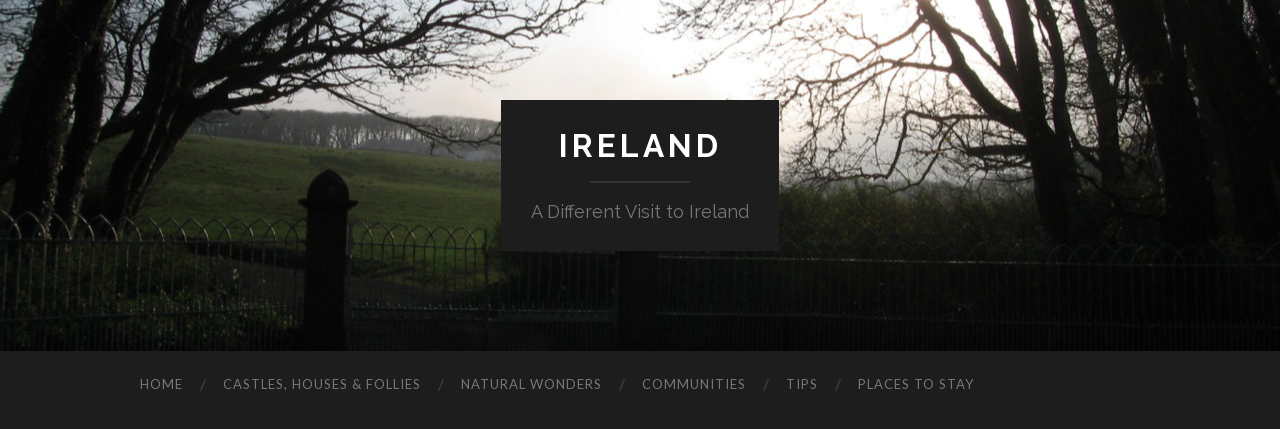

--- FILE ---
content_type: text/html; charset=UTF-8
request_url: https://www.design42.com/ireland/2007/04/my-flight-to-ireland/
body_size: 20635
content:
<!DOCTYPE html>

<html lang="en-US">

	<head>
		
		<meta charset="UTF-8">
		<meta name="viewport" content="width=device-width, initial-scale=1.0, maximum-scale=1.0, user-scalable=no" >
				
				 
		<title>My Flight to Ireland &#8211; Ireland</title>
<meta name='robots' content='max-image-preview:large' />
<link rel='dns-prefetch' href='//secure.gravatar.com' />
<link rel='dns-prefetch' href='//www.googletagmanager.com' />
<link rel='dns-prefetch' href='//stats.wp.com' />
<link rel='dns-prefetch' href='//v0.wordpress.com' />
<link rel='dns-prefetch' href='//pagead2.googlesyndication.com' />
<link rel='preconnect' href='//i0.wp.com' />
<link rel="alternate" type="application/rss+xml" title="Ireland &raquo; Feed" href="https://www.design42.com/ireland/feed/" />
<link rel="alternate" type="application/rss+xml" title="Ireland &raquo; Comments Feed" href="https://www.design42.com/ireland/comments/feed/" />
<link rel="alternate" title="oEmbed (JSON)" type="application/json+oembed" href="https://www.design42.com/ireland/wp-json/oembed/1.0/embed?url=https%3A%2F%2Fwww.design42.com%2Fireland%2F2007%2F04%2Fmy-flight-to-ireland%2F" />
<link rel="alternate" title="oEmbed (XML)" type="text/xml+oembed" href="https://www.design42.com/ireland/wp-json/oembed/1.0/embed?url=https%3A%2F%2Fwww.design42.com%2Fireland%2F2007%2F04%2Fmy-flight-to-ireland%2F&#038;format=xml" />
<style id='wp-img-auto-sizes-contain-inline-css' type='text/css'>
img:is([sizes=auto i],[sizes^="auto," i]){contain-intrinsic-size:3000px 1500px}
/*# sourceURL=wp-img-auto-sizes-contain-inline-css */
</style>
<link rel='stylesheet' id='twb-open-sans-css' href='https://fonts.googleapis.com/css?family=Open+Sans%3A300%2C400%2C500%2C600%2C700%2C800&#038;display=swap&#038;ver=6.9' type='text/css' media='all' />
<link rel='stylesheet' id='twbbwg-global-css' href='https://www.design42.com/ireland/wp-content/plugins/photo-gallery/booster/assets/css/global.css?ver=1.0.0' type='text/css' media='all' />
<link rel='stylesheet' id='jetpack_related-posts-css' href='https://www.design42.com/ireland/wp-content/plugins/jetpack/modules/related-posts/related-posts.css?ver=20240116' type='text/css' media='all' />
<style id='wp-emoji-styles-inline-css' type='text/css'>

	img.wp-smiley, img.emoji {
		display: inline !important;
		border: none !important;
		box-shadow: none !important;
		height: 1em !important;
		width: 1em !important;
		margin: 0 0.07em !important;
		vertical-align: -0.1em !important;
		background: none !important;
		padding: 0 !important;
	}
/*# sourceURL=wp-emoji-styles-inline-css */
</style>
<style id='wp-block-library-inline-css' type='text/css'>
:root{--wp-block-synced-color:#7a00df;--wp-block-synced-color--rgb:122,0,223;--wp-bound-block-color:var(--wp-block-synced-color);--wp-editor-canvas-background:#ddd;--wp-admin-theme-color:#007cba;--wp-admin-theme-color--rgb:0,124,186;--wp-admin-theme-color-darker-10:#006ba1;--wp-admin-theme-color-darker-10--rgb:0,107,160.5;--wp-admin-theme-color-darker-20:#005a87;--wp-admin-theme-color-darker-20--rgb:0,90,135;--wp-admin-border-width-focus:2px}@media (min-resolution:192dpi){:root{--wp-admin-border-width-focus:1.5px}}.wp-element-button{cursor:pointer}:root .has-very-light-gray-background-color{background-color:#eee}:root .has-very-dark-gray-background-color{background-color:#313131}:root .has-very-light-gray-color{color:#eee}:root .has-very-dark-gray-color{color:#313131}:root .has-vivid-green-cyan-to-vivid-cyan-blue-gradient-background{background:linear-gradient(135deg,#00d084,#0693e3)}:root .has-purple-crush-gradient-background{background:linear-gradient(135deg,#34e2e4,#4721fb 50%,#ab1dfe)}:root .has-hazy-dawn-gradient-background{background:linear-gradient(135deg,#faaca8,#dad0ec)}:root .has-subdued-olive-gradient-background{background:linear-gradient(135deg,#fafae1,#67a671)}:root .has-atomic-cream-gradient-background{background:linear-gradient(135deg,#fdd79a,#004a59)}:root .has-nightshade-gradient-background{background:linear-gradient(135deg,#330968,#31cdcf)}:root .has-midnight-gradient-background{background:linear-gradient(135deg,#020381,#2874fc)}:root{--wp--preset--font-size--normal:16px;--wp--preset--font-size--huge:42px}.has-regular-font-size{font-size:1em}.has-larger-font-size{font-size:2.625em}.has-normal-font-size{font-size:var(--wp--preset--font-size--normal)}.has-huge-font-size{font-size:var(--wp--preset--font-size--huge)}.has-text-align-center{text-align:center}.has-text-align-left{text-align:left}.has-text-align-right{text-align:right}.has-fit-text{white-space:nowrap!important}#end-resizable-editor-section{display:none}.aligncenter{clear:both}.items-justified-left{justify-content:flex-start}.items-justified-center{justify-content:center}.items-justified-right{justify-content:flex-end}.items-justified-space-between{justify-content:space-between}.screen-reader-text{border:0;clip-path:inset(50%);height:1px;margin:-1px;overflow:hidden;padding:0;position:absolute;width:1px;word-wrap:normal!important}.screen-reader-text:focus{background-color:#ddd;clip-path:none;color:#444;display:block;font-size:1em;height:auto;left:5px;line-height:normal;padding:15px 23px 14px;text-decoration:none;top:5px;width:auto;z-index:100000}html :where(.has-border-color){border-style:solid}html :where([style*=border-top-color]){border-top-style:solid}html :where([style*=border-right-color]){border-right-style:solid}html :where([style*=border-bottom-color]){border-bottom-style:solid}html :where([style*=border-left-color]){border-left-style:solid}html :where([style*=border-width]){border-style:solid}html :where([style*=border-top-width]){border-top-style:solid}html :where([style*=border-right-width]){border-right-style:solid}html :where([style*=border-bottom-width]){border-bottom-style:solid}html :where([style*=border-left-width]){border-left-style:solid}html :where(img[class*=wp-image-]){height:auto;max-width:100%}:where(figure){margin:0 0 1em}html :where(.is-position-sticky){--wp-admin--admin-bar--position-offset:var(--wp-admin--admin-bar--height,0px)}@media screen and (max-width:600px){html :where(.is-position-sticky){--wp-admin--admin-bar--position-offset:0px}}

/*# sourceURL=wp-block-library-inline-css */
</style><style id='global-styles-inline-css' type='text/css'>
:root{--wp--preset--aspect-ratio--square: 1;--wp--preset--aspect-ratio--4-3: 4/3;--wp--preset--aspect-ratio--3-4: 3/4;--wp--preset--aspect-ratio--3-2: 3/2;--wp--preset--aspect-ratio--2-3: 2/3;--wp--preset--aspect-ratio--16-9: 16/9;--wp--preset--aspect-ratio--9-16: 9/16;--wp--preset--color--black: #000000;--wp--preset--color--cyan-bluish-gray: #abb8c3;--wp--preset--color--white: #ffffff;--wp--preset--color--pale-pink: #f78da7;--wp--preset--color--vivid-red: #cf2e2e;--wp--preset--color--luminous-vivid-orange: #ff6900;--wp--preset--color--luminous-vivid-amber: #fcb900;--wp--preset--color--light-green-cyan: #7bdcb5;--wp--preset--color--vivid-green-cyan: #00d084;--wp--preset--color--pale-cyan-blue: #8ed1fc;--wp--preset--color--vivid-cyan-blue: #0693e3;--wp--preset--color--vivid-purple: #9b51e0;--wp--preset--gradient--vivid-cyan-blue-to-vivid-purple: linear-gradient(135deg,rgb(6,147,227) 0%,rgb(155,81,224) 100%);--wp--preset--gradient--light-green-cyan-to-vivid-green-cyan: linear-gradient(135deg,rgb(122,220,180) 0%,rgb(0,208,130) 100%);--wp--preset--gradient--luminous-vivid-amber-to-luminous-vivid-orange: linear-gradient(135deg,rgb(252,185,0) 0%,rgb(255,105,0) 100%);--wp--preset--gradient--luminous-vivid-orange-to-vivid-red: linear-gradient(135deg,rgb(255,105,0) 0%,rgb(207,46,46) 100%);--wp--preset--gradient--very-light-gray-to-cyan-bluish-gray: linear-gradient(135deg,rgb(238,238,238) 0%,rgb(169,184,195) 100%);--wp--preset--gradient--cool-to-warm-spectrum: linear-gradient(135deg,rgb(74,234,220) 0%,rgb(151,120,209) 20%,rgb(207,42,186) 40%,rgb(238,44,130) 60%,rgb(251,105,98) 80%,rgb(254,248,76) 100%);--wp--preset--gradient--blush-light-purple: linear-gradient(135deg,rgb(255,206,236) 0%,rgb(152,150,240) 100%);--wp--preset--gradient--blush-bordeaux: linear-gradient(135deg,rgb(254,205,165) 0%,rgb(254,45,45) 50%,rgb(107,0,62) 100%);--wp--preset--gradient--luminous-dusk: linear-gradient(135deg,rgb(255,203,112) 0%,rgb(199,81,192) 50%,rgb(65,88,208) 100%);--wp--preset--gradient--pale-ocean: linear-gradient(135deg,rgb(255,245,203) 0%,rgb(182,227,212) 50%,rgb(51,167,181) 100%);--wp--preset--gradient--electric-grass: linear-gradient(135deg,rgb(202,248,128) 0%,rgb(113,206,126) 100%);--wp--preset--gradient--midnight: linear-gradient(135deg,rgb(2,3,129) 0%,rgb(40,116,252) 100%);--wp--preset--font-size--small: 13px;--wp--preset--font-size--medium: 20px;--wp--preset--font-size--large: 36px;--wp--preset--font-size--x-large: 42px;--wp--preset--spacing--20: 0.44rem;--wp--preset--spacing--30: 0.67rem;--wp--preset--spacing--40: 1rem;--wp--preset--spacing--50: 1.5rem;--wp--preset--spacing--60: 2.25rem;--wp--preset--spacing--70: 3.38rem;--wp--preset--spacing--80: 5.06rem;--wp--preset--shadow--natural: 6px 6px 9px rgba(0, 0, 0, 0.2);--wp--preset--shadow--deep: 12px 12px 50px rgba(0, 0, 0, 0.4);--wp--preset--shadow--sharp: 6px 6px 0px rgba(0, 0, 0, 0.2);--wp--preset--shadow--outlined: 6px 6px 0px -3px rgb(255, 255, 255), 6px 6px rgb(0, 0, 0);--wp--preset--shadow--crisp: 6px 6px 0px rgb(0, 0, 0);}:where(.is-layout-flex){gap: 0.5em;}:where(.is-layout-grid){gap: 0.5em;}body .is-layout-flex{display: flex;}.is-layout-flex{flex-wrap: wrap;align-items: center;}.is-layout-flex > :is(*, div){margin: 0;}body .is-layout-grid{display: grid;}.is-layout-grid > :is(*, div){margin: 0;}:where(.wp-block-columns.is-layout-flex){gap: 2em;}:where(.wp-block-columns.is-layout-grid){gap: 2em;}:where(.wp-block-post-template.is-layout-flex){gap: 1.25em;}:where(.wp-block-post-template.is-layout-grid){gap: 1.25em;}.has-black-color{color: var(--wp--preset--color--black) !important;}.has-cyan-bluish-gray-color{color: var(--wp--preset--color--cyan-bluish-gray) !important;}.has-white-color{color: var(--wp--preset--color--white) !important;}.has-pale-pink-color{color: var(--wp--preset--color--pale-pink) !important;}.has-vivid-red-color{color: var(--wp--preset--color--vivid-red) !important;}.has-luminous-vivid-orange-color{color: var(--wp--preset--color--luminous-vivid-orange) !important;}.has-luminous-vivid-amber-color{color: var(--wp--preset--color--luminous-vivid-amber) !important;}.has-light-green-cyan-color{color: var(--wp--preset--color--light-green-cyan) !important;}.has-vivid-green-cyan-color{color: var(--wp--preset--color--vivid-green-cyan) !important;}.has-pale-cyan-blue-color{color: var(--wp--preset--color--pale-cyan-blue) !important;}.has-vivid-cyan-blue-color{color: var(--wp--preset--color--vivid-cyan-blue) !important;}.has-vivid-purple-color{color: var(--wp--preset--color--vivid-purple) !important;}.has-black-background-color{background-color: var(--wp--preset--color--black) !important;}.has-cyan-bluish-gray-background-color{background-color: var(--wp--preset--color--cyan-bluish-gray) !important;}.has-white-background-color{background-color: var(--wp--preset--color--white) !important;}.has-pale-pink-background-color{background-color: var(--wp--preset--color--pale-pink) !important;}.has-vivid-red-background-color{background-color: var(--wp--preset--color--vivid-red) !important;}.has-luminous-vivid-orange-background-color{background-color: var(--wp--preset--color--luminous-vivid-orange) !important;}.has-luminous-vivid-amber-background-color{background-color: var(--wp--preset--color--luminous-vivid-amber) !important;}.has-light-green-cyan-background-color{background-color: var(--wp--preset--color--light-green-cyan) !important;}.has-vivid-green-cyan-background-color{background-color: var(--wp--preset--color--vivid-green-cyan) !important;}.has-pale-cyan-blue-background-color{background-color: var(--wp--preset--color--pale-cyan-blue) !important;}.has-vivid-cyan-blue-background-color{background-color: var(--wp--preset--color--vivid-cyan-blue) !important;}.has-vivid-purple-background-color{background-color: var(--wp--preset--color--vivid-purple) !important;}.has-black-border-color{border-color: var(--wp--preset--color--black) !important;}.has-cyan-bluish-gray-border-color{border-color: var(--wp--preset--color--cyan-bluish-gray) !important;}.has-white-border-color{border-color: var(--wp--preset--color--white) !important;}.has-pale-pink-border-color{border-color: var(--wp--preset--color--pale-pink) !important;}.has-vivid-red-border-color{border-color: var(--wp--preset--color--vivid-red) !important;}.has-luminous-vivid-orange-border-color{border-color: var(--wp--preset--color--luminous-vivid-orange) !important;}.has-luminous-vivid-amber-border-color{border-color: var(--wp--preset--color--luminous-vivid-amber) !important;}.has-light-green-cyan-border-color{border-color: var(--wp--preset--color--light-green-cyan) !important;}.has-vivid-green-cyan-border-color{border-color: var(--wp--preset--color--vivid-green-cyan) !important;}.has-pale-cyan-blue-border-color{border-color: var(--wp--preset--color--pale-cyan-blue) !important;}.has-vivid-cyan-blue-border-color{border-color: var(--wp--preset--color--vivid-cyan-blue) !important;}.has-vivid-purple-border-color{border-color: var(--wp--preset--color--vivid-purple) !important;}.has-vivid-cyan-blue-to-vivid-purple-gradient-background{background: var(--wp--preset--gradient--vivid-cyan-blue-to-vivid-purple) !important;}.has-light-green-cyan-to-vivid-green-cyan-gradient-background{background: var(--wp--preset--gradient--light-green-cyan-to-vivid-green-cyan) !important;}.has-luminous-vivid-amber-to-luminous-vivid-orange-gradient-background{background: var(--wp--preset--gradient--luminous-vivid-amber-to-luminous-vivid-orange) !important;}.has-luminous-vivid-orange-to-vivid-red-gradient-background{background: var(--wp--preset--gradient--luminous-vivid-orange-to-vivid-red) !important;}.has-very-light-gray-to-cyan-bluish-gray-gradient-background{background: var(--wp--preset--gradient--very-light-gray-to-cyan-bluish-gray) !important;}.has-cool-to-warm-spectrum-gradient-background{background: var(--wp--preset--gradient--cool-to-warm-spectrum) !important;}.has-blush-light-purple-gradient-background{background: var(--wp--preset--gradient--blush-light-purple) !important;}.has-blush-bordeaux-gradient-background{background: var(--wp--preset--gradient--blush-bordeaux) !important;}.has-luminous-dusk-gradient-background{background: var(--wp--preset--gradient--luminous-dusk) !important;}.has-pale-ocean-gradient-background{background: var(--wp--preset--gradient--pale-ocean) !important;}.has-electric-grass-gradient-background{background: var(--wp--preset--gradient--electric-grass) !important;}.has-midnight-gradient-background{background: var(--wp--preset--gradient--midnight) !important;}.has-small-font-size{font-size: var(--wp--preset--font-size--small) !important;}.has-medium-font-size{font-size: var(--wp--preset--font-size--medium) !important;}.has-large-font-size{font-size: var(--wp--preset--font-size--large) !important;}.has-x-large-font-size{font-size: var(--wp--preset--font-size--x-large) !important;}
/*# sourceURL=global-styles-inline-css */
</style>

<style id='classic-theme-styles-inline-css' type='text/css'>
/*! This file is auto-generated */
.wp-block-button__link{color:#fff;background-color:#32373c;border-radius:9999px;box-shadow:none;text-decoration:none;padding:calc(.667em + 2px) calc(1.333em + 2px);font-size:1.125em}.wp-block-file__button{background:#32373c;color:#fff;text-decoration:none}
/*# sourceURL=/wp-includes/css/classic-themes.min.css */
</style>
<link rel='stylesheet' id='bwg_fonts-css' href='https://www.design42.com/ireland/wp-content/plugins/photo-gallery/css/bwg-fonts/fonts.css?ver=0.0.1' type='text/css' media='all' />
<link rel='stylesheet' id='sumoselect-css' href='https://www.design42.com/ireland/wp-content/plugins/photo-gallery/css/sumoselect.min.css?ver=3.4.6' type='text/css' media='all' />
<link rel='stylesheet' id='mCustomScrollbar-css' href='https://www.design42.com/ireland/wp-content/plugins/photo-gallery/css/jquery.mCustomScrollbar.min.css?ver=3.1.5' type='text/css' media='all' />
<link rel='stylesheet' id='bwg_frontend-css' href='https://www.design42.com/ireland/wp-content/plugins/photo-gallery/css/styles.min.css?ver=1.8.35' type='text/css' media='all' />
<link rel='stylesheet' id='jetpack-subscriptions-css' href='https://www.design42.com/ireland/wp-content/plugins/jetpack/_inc/build/subscriptions/subscriptions.min.css?ver=15.3.1' type='text/css' media='all' />
<link rel='stylesheet' id='sharedaddy-css' href='https://www.design42.com/ireland/wp-content/plugins/jetpack/modules/sharedaddy/sharing.css?ver=15.3.1' type='text/css' media='all' />
<link rel='stylesheet' id='social-logos-css' href='https://www.design42.com/ireland/wp-content/plugins/jetpack/_inc/social-logos/social-logos.min.css?ver=15.3.1' type='text/css' media='all' />
<link rel='stylesheet' id='hemingway_googleFonts-css' href='//fonts.googleapis.com/css?family=Lato%3A400%2C700%2C400italic%2C700italic%7CRaleway%3A700%2C400&#038;ver=6.9' type='text/css' media='all' />
<link rel='stylesheet' id='hemingway_style-css' href='https://www.design42.com/ireland/wp-content/themes/hemingway/style.css?ver=6.9' type='text/css' media='all' />
<script type="text/javascript" src="https://www.design42.com/ireland/wp-includes/js/jquery/jquery.min.js?ver=3.7.1" id="jquery-core-js"></script>
<script type="text/javascript" src="https://www.design42.com/ireland/wp-includes/js/jquery/jquery-migrate.min.js?ver=3.4.1" id="jquery-migrate-js"></script>
<script type="text/javascript" src="https://www.design42.com/ireland/wp-content/plugins/photo-gallery/booster/assets/js/circle-progress.js?ver=1.2.2" id="twbbwg-circle-js"></script>
<script type="text/javascript" id="twbbwg-global-js-extra">
/* <![CDATA[ */
var twb = {"nonce":"5b0dcfc653","ajax_url":"https://www.design42.com/ireland/wp-admin/admin-ajax.php","plugin_url":"https://www.design42.com/ireland/wp-content/plugins/photo-gallery/booster","href":"https://www.design42.com/ireland/wp-admin/admin.php?page=twbbwg_photo-gallery"};
var twb = {"nonce":"5b0dcfc653","ajax_url":"https://www.design42.com/ireland/wp-admin/admin-ajax.php","plugin_url":"https://www.design42.com/ireland/wp-content/plugins/photo-gallery/booster","href":"https://www.design42.com/ireland/wp-admin/admin.php?page=twbbwg_photo-gallery"};
//# sourceURL=twbbwg-global-js-extra
/* ]]> */
</script>
<script type="text/javascript" src="https://www.design42.com/ireland/wp-content/plugins/photo-gallery/booster/assets/js/global.js?ver=1.0.0" id="twbbwg-global-js"></script>
<script type="text/javascript" id="jetpack_related-posts-js-extra">
/* <![CDATA[ */
var related_posts_js_options = {"post_heading":"h4"};
//# sourceURL=jetpack_related-posts-js-extra
/* ]]> */
</script>
<script type="text/javascript" src="https://www.design42.com/ireland/wp-content/plugins/jetpack/_inc/build/related-posts/related-posts.min.js?ver=20240116" id="jetpack_related-posts-js"></script>
<script type="text/javascript" src="https://www.design42.com/ireland/wp-content/plugins/photo-gallery/js/jquery.sumoselect.min.js?ver=3.4.6" id="sumoselect-js"></script>
<script type="text/javascript" src="https://www.design42.com/ireland/wp-content/plugins/photo-gallery/js/tocca.min.js?ver=2.0.9" id="bwg_mobile-js"></script>
<script type="text/javascript" src="https://www.design42.com/ireland/wp-content/plugins/photo-gallery/js/jquery.mCustomScrollbar.concat.min.js?ver=3.1.5" id="mCustomScrollbar-js"></script>
<script type="text/javascript" src="https://www.design42.com/ireland/wp-content/plugins/photo-gallery/js/jquery.fullscreen.min.js?ver=0.6.0" id="jquery-fullscreen-js"></script>
<script type="text/javascript" id="bwg_frontend-js-extra">
/* <![CDATA[ */
var bwg_objectsL10n = {"bwg_field_required":"field is required.","bwg_mail_validation":"This is not a valid email address.","bwg_search_result":"There are no images matching your search.","bwg_select_tag":"Select Tag","bwg_order_by":"Order By","bwg_search":"Search","bwg_show_ecommerce":"Show Ecommerce","bwg_hide_ecommerce":"Hide Ecommerce","bwg_show_comments":"Show Comments","bwg_hide_comments":"Hide Comments","bwg_restore":"Restore","bwg_maximize":"Maximize","bwg_fullscreen":"Fullscreen","bwg_exit_fullscreen":"Exit Fullscreen","bwg_search_tag":"SEARCH...","bwg_tag_no_match":"No tags found","bwg_all_tags_selected":"All tags selected","bwg_tags_selected":"tags selected","play":"Play","pause":"Pause","is_pro":"","bwg_play":"Play","bwg_pause":"Pause","bwg_hide_info":"Hide info","bwg_show_info":"Show info","bwg_hide_rating":"Hide rating","bwg_show_rating":"Show rating","ok":"Ok","cancel":"Cancel","select_all":"Select all","lazy_load":"0","lazy_loader":"https://www.design42.com/ireland/wp-content/plugins/photo-gallery/images/ajax_loader.png","front_ajax":"0","bwg_tag_see_all":"see all tags","bwg_tag_see_less":"see less tags"};
//# sourceURL=bwg_frontend-js-extra
/* ]]> */
</script>
<script type="text/javascript" src="https://www.design42.com/ireland/wp-content/plugins/photo-gallery/js/scripts.min.js?ver=1.8.35" id="bwg_frontend-js"></script>

<!-- Google tag (gtag.js) snippet added by Site Kit -->
<!-- Google Analytics snippet added by Site Kit -->
<script type="text/javascript" src="https://www.googletagmanager.com/gtag/js?id=G-J96VX7RK0Z" id="google_gtagjs-js" async></script>
<script type="text/javascript" id="google_gtagjs-js-after">
/* <![CDATA[ */
window.dataLayer = window.dataLayer || [];function gtag(){dataLayer.push(arguments);}
gtag("set","linker",{"domains":["www.design42.com"]});
gtag("js", new Date());
gtag("set", "developer_id.dZTNiMT", true);
gtag("config", "G-J96VX7RK0Z");
//# sourceURL=google_gtagjs-js-after
/* ]]> */
</script>
<link rel="https://api.w.org/" href="https://www.design42.com/ireland/wp-json/" /><link rel="alternate" title="JSON" type="application/json" href="https://www.design42.com/ireland/wp-json/wp/v2/posts/1021" /><link rel="EditURI" type="application/rsd+xml" title="RSD" href="https://www.design42.com/ireland/xmlrpc.php?rsd" />
<meta name="generator" content="WordPress 6.9" />
<link rel="canonical" href="https://www.design42.com/ireland/2007/04/my-flight-to-ireland/" />
<link rel='shortlink' href='https://wp.me/p8eR8A-gt' />
<script async src="//pagead2.googlesyndication.com/pagead/js/adsbygoogle.js"></script>
<script>
  (adsbygoogle = window.adsbygoogle || []).push({
    google_ad_client: "ca-pub-4693464795874184",
    enable_page_level_ads: true
  });
</script>
<script async src="https://fundingchoicesmessages.google.com/i/pub-4693464795874184?ers=1" nonce="48-DTXMK47Tqc_jjYPY6OA"></script><script nonce="48-DTXMK47Tqc_jjYPY6OA">(function() {function signalGooglefcPresent() {if (!window.frames['googlefcPresent']) {if (document.body) {const iframe = document.createElement('iframe'); iframe.style = 'width: 0; height: 0; border: none; z-index: -1000; left: -1000px; top: -1000px;'; iframe.style.display = 'none'; iframe.name = 'googlefcPresent'; document.body.appendChild(iframe);} else {setTimeout(signalGooglefcPresent, 0);}}}signalGooglefcPresent();})();</script><meta name="generator" content="Site Kit by Google 1.170.0" /><style>/* CSS added by WP Meta and Date Remover*//* Remove everything */
.jp-relatedposts-post-date {
display:none !important;
}
/* Remove related post date */
.post-meta {
display:none !important;
}
/* Remove meta from post */
.entry-meta {
display:none !important;
}
/* Remove meta from home page */
.home .entry-meta { 
display: none; 
}
/* WPTheme 2015 Metadata Removal */
.entry-footer {
display:none !important;
}

/* WPTheme 2015 Metadata Removal */
.home .entry-footer { 
display: none; 
}</style>	<style>img#wpstats{display:none}</style>
		      
	      <!--Customizer CSS--> 
	      
	      <style type="text/css">
	           body::selection { background:#5ea43f; }	           body a { color:#5ea43f; }	           body a:hover { color:#5ea43f; }	           .blog-title a:hover { color:#5ea43f; }	           .blog-menu a:hover { color:#5ea43f; }	           .blog-search #searchsubmit { background-color:#5ea43f; }	           .blog-search #searchsubmit { border-color:#5ea43f; }	           .blog-search #searchsubmit:hover { background-color:#5ea43f; }	           .blog-search #searchsubmit:hover { border-color:#5ea43f; }	           .featured-media .sticky-post { background-color:#5ea43f; }	           .post-title a:hover { color:#5ea43f; }	           .post-meta a:hover { color:#5ea43f; }	           .post-content a { color:#5ea43f; }	           .post-content a:hover { color:#5ea43f; }	           .blog .format-quote blockquote cite a:hover { color:#5ea43f; }	           .post-content a.more-link:hover { background-color:#5ea43f; }	           .post-content input[type="submit"]:hover { background-color:#5ea43f; }	           .post-content input[type="reset"]:hover { background-color:#5ea43f; }	           .post-content input[type="button"]:hover { background-color:#5ea43f; }	           .post-content fieldset legend { background-color:#5ea43f; }	           .post-content .searchform #searchsubmit { background:#5ea43f; }	           .post-content .searchform #searchsubmit { border-color:#5ea43f; }	           .post-content .searchform #searchsubmit:hover { background:#5ea43f; }	           .post-content .searchform #searchsubmit:hover { border-color:#5ea43f; }	           .post-categories a { color:#5ea43f; }	           .post-categories a:hover { color:#5ea43f; }	           .post-tags a:hover { background:#5ea43f; }	           .post-tags a:hover:after { border-right-color:#5ea43f; }	           .post-nav a:hover { color:#5ea43f; }	           .archive-nav a:hover { color:#5ea43f; }	           .logged-in-as a { color:#5ea43f; }	           .logged-in-as a:hover { color:#5ea43f; }	           .content #respond input[type="submit"]:hover { background-color:#5ea43f; }	           .comment-meta-content cite a:hover { color:#5ea43f; }	           .comment-meta-content p a:hover { color:#5ea43f; }	           .comment-actions a:hover { color:#5ea43f; }	           #cancel-comment-reply-link { color:#5ea43f; }	           #cancel-comment-reply-link:hover { color:#5ea43f; }	           .comment-nav-below a:hover { color:#5ea43f; }	           .widget-title a { color:#5ea43f; }	           .widget-title a:hover { color:#5ea43f; }	           .widget_text a { color:#5ea43f; }	           .widget_text a:hover { color:#5ea43f; }	           .widget_rss a { color:#5ea43f; }	           .widget_rss a:hover { color:#5ea43f; }	           .widget_archive a { color:#5ea43f; }	           .widget_archive a:hover { color:#5ea43f; }	           .widget_meta a { color:#5ea43f; }	           .widget_meta a:hover { color:#5ea43f; }	           .widget_recent_comments a { color:#5ea43f; }	           .widget_recent_comments a:hover { color:#5ea43f; }	           .widget_pages a { color:#5ea43f; }	           .widget_pages a:hover { color:#5ea43f; }	           .widget_links a { color:#5ea43f; }	           .widget_links a:hover { color:#5ea43f; }	           .widget_recent_entries a { color:#5ea43f; }	           .widget_recent_entries a:hover { color:#5ea43f; }	           .widget_categories a { color:#5ea43f; }	           .widget_categories a:hover { color:#5ea43f; }	           .widget_search #searchsubmit { background:#5ea43f; }	           .widget_search #searchsubmit { border-color:#5ea43f; }	           .widget_search #searchsubmit:hover { background:#5ea43f; }	           .widget_search #searchsubmit:hover { border-color:#5ea43f; }	           #wp-calendar a { color:#5ea43f; }	           #wp-calendar a:hover { color:#5ea43f; }	           #wp-calendar tfoot a:hover { color:#5ea43f; }	           .dribbble-shot:hover { background:#5ea43f; }	           .widgetmore a { color:#5ea43f; }	           .widgetmore a:hover { color:#5ea43f; }	           .flickr_badge_image a:hover img { background:#5ea43f; }	           .footer .flickr_badge_image a:hover img { background:#5ea43f; }	           .footer .dribbble-shot:hover img { background:#5ea43f; }	           .sidebar .tagcloud a:hover { background:#5ea43f; }	           .footer .tagcloud a:hover { background:#5ea43f; }	           .credits a:hover { color:#5ea43f; }	           
	           body#tinymce.wp-editor a { color:#5ea43f; }	           body#tinymce.wp-editor a:hover { color:#5ea43f; }	      </style> 
	      
	      <!--/Customizer CSS-->
	      
      <meta name="google-site-verification" content="BfYdfS6m9eT_2_S3KTGGp4RhoZPfJC-0yRUUEq896gI">
<!-- Google AdSense meta tags added by Site Kit -->
<meta name="google-adsense-platform-account" content="ca-host-pub-2644536267352236">
<meta name="google-adsense-platform-domain" content="sitekit.withgoogle.com">
<!-- End Google AdSense meta tags added by Site Kit -->

<!-- Google AdSense snippet added by Site Kit -->
<script type="text/javascript" async="async" src="https://pagead2.googlesyndication.com/pagead/js/adsbygoogle.js?client=ca-pub-4693464795874184&amp;host=ca-host-pub-2644536267352236" crossorigin="anonymous"></script>

<!-- End Google AdSense snippet added by Site Kit -->

<!-- Jetpack Open Graph Tags -->
<meta property="og:type" content="article" />
<meta property="og:title" content="My Flight to Ireland" />
<meta property="og:url" content="https://www.design42.com/ireland/2007/04/my-flight-to-ireland/" />
<meta property="og:description" content="I flew Delta business class to Ireland.  I left from Atlanta (ATL) and flew to Dublin (DUB) by way of  Shannon Airport (SNN) in Limerick. Ireland is really beautiful from the air." />
<meta property="article:published_time" content="2007-04-04T01:42:46+00:00" />
<meta property="article:modified_time" content="2023-08-26T12:51:31+00:00" />
<meta property="og:site_name" content="Ireland" />
<meta property="og:image" content="https://i0.wp.com/www.design42.com/ireland/wp-content/uploads/2017/01/featured_image-my-flight-to-ireland.jpg?fit=750%2C348&#038;ssl=1" />
<meta property="og:image:width" content="750" />
<meta property="og:image:height" content="348" />
<meta property="og:image:alt" content="I flew Delta business class to Ireland. Wow! I left from Atlanta (ATL) and flew to Dublin (DUB) by way of Shannon Airport (SNN) in Limerick." />
<meta property="og:locale" content="en_US" />
<meta name="twitter:text:title" content="My Flight to Ireland" />
<meta name="twitter:image" content="https://i0.wp.com/www.design42.com/ireland/wp-content/uploads/2017/01/featured_image-my-flight-to-ireland.jpg?fit=750%2C348&#038;ssl=1&#038;w=640" />
<meta name="twitter:image:alt" content="I flew Delta business class to Ireland. Wow! I left from Atlanta (ATL) and flew to Dublin (DUB) by way of Shannon Airport (SNN) in Limerick." />
<meta name="twitter:card" content="summary_large_image" />

<!-- End Jetpack Open Graph Tags -->
	
	<link rel='stylesheet' id='jetpack-swiper-library-css' href='https://www.design42.com/ireland/wp-content/plugins/jetpack/_inc/blocks/swiper.css?ver=15.3.1' type='text/css' media='all' />
<link rel='stylesheet' id='jetpack-carousel-css' href='https://www.design42.com/ireland/wp-content/plugins/jetpack/modules/carousel/jetpack-carousel.css?ver=15.3.1' type='text/css' media='all' />
</head>
	
	<body class="wp-singular post-template-default single single-post postid-1021 single-format-standard wp-theme-hemingway has-featured-image">
	
		<div class="big-wrapper">
	
			<div class="header-cover section bg-dark-light no-padding">
		
				<div class="header section" style="background-image: url(https://www.design42.com/ireland/wp-content/uploads/2007/04/cropped-IMG_2380.jpg);">
							
					<div class="header-inner section-inner">
					
											
							<div class="blog-info">
							
								<h2 class="blog-title">
									<a href="https://www.design42.com/ireland" title="Ireland &mdash; A Different Visit to Ireland" rel="home">Ireland</a>
								</h2>
								
																
									<h3 class="blog-description">A Different Visit to Ireland</h3>
									
															
							</div> <!-- /blog-info -->
							
															
					</div> <!-- /header-inner -->
								
				</div> <!-- /header -->
			
			</div> <!-- /bg-dark -->
			
			<div class="navigation section no-padding bg-dark">
			
				<div class="navigation-inner section-inner">
				
					<div class="toggle-container hidden">
			
						<div class="nav-toggle toggle">
								
							<div class="bar"></div>
							<div class="bar"></div>
							<div class="bar"></div>
							
							<div class="clear"></div>
						
						</div>
						
						<div class="search-toggle toggle">
								
							<div class="metal"></div>
							<div class="glass"></div>
							<div class="handle"></div>
						
						</div>
						
						<div class="clear"></div>
					
					</div> <!-- /toggle-container -->
					
					<div class="blog-search hidden">
					
						<form method="get" class="searchform" action="https://www.design42.com/ireland/">
	<input type="search" value="" placeholder="Search form" name="s" id="s" /> 
	<input type="submit" id="searchsubmit" value="Search">
</form>					
					</div>
				
					<ul class="blog-menu">
					
						<li id="menu-item-14" class="menu-item menu-item-type-custom menu-item-object-custom menu-item-home menu-item-14"><a href="https://www.design42.com/ireland/">Home</a></li>
<li id="menu-item-143" class="menu-item menu-item-type-taxonomy menu-item-object-category menu-item-143"><a href="https://www.design42.com/ireland/category/castles/">Castles, Houses &#038; Follies</a></li>
<li id="menu-item-206" class="menu-item menu-item-type-taxonomy menu-item-object-category menu-item-206"><a href="https://www.design42.com/ireland/category/natural-wonders/">Natural Wonders</a></li>
<li id="menu-item-144" class="menu-item menu-item-type-taxonomy menu-item-object-category menu-item-144"><a href="https://www.design42.com/ireland/category/communities/">Communities</a></li>
<li id="menu-item-142" class="menu-item menu-item-type-taxonomy menu-item-object-category menu-item-142"><a href="https://www.design42.com/ireland/category/things-you-need-to-know/">Tips</a></li>
<li id="menu-item-145" class="menu-item menu-item-type-taxonomy menu-item-object-category menu-item-145"><a href="https://www.design42.com/ireland/category/bed-breakfasts-inns-and-guest-houses/">Places to Stay</a></li>
						
						<div class="clear"></div>
												
					 </ul>
					 
					 <ul class="mobile-menu">
					
						<li class="menu-item menu-item-type-custom menu-item-object-custom menu-item-home menu-item-14"><a href="https://www.design42.com/ireland/">Home</a></li>
<li class="menu-item menu-item-type-taxonomy menu-item-object-category menu-item-143"><a href="https://www.design42.com/ireland/category/castles/">Castles, Houses &#038; Follies</a></li>
<li class="menu-item menu-item-type-taxonomy menu-item-object-category menu-item-206"><a href="https://www.design42.com/ireland/category/natural-wonders/">Natural Wonders</a></li>
<li class="menu-item menu-item-type-taxonomy menu-item-object-category menu-item-144"><a href="https://www.design42.com/ireland/category/communities/">Communities</a></li>
<li class="menu-item menu-item-type-taxonomy menu-item-object-category menu-item-142"><a href="https://www.design42.com/ireland/category/things-you-need-to-know/">Tips</a></li>
<li class="menu-item menu-item-type-taxonomy menu-item-object-category menu-item-145"><a href="https://www.design42.com/ireland/category/bed-breakfasts-inns-and-guest-houses/">Places to Stay</a></li>
						
					 </ul>
				 
				</div> <!-- /navigation-inner -->
				
			</div> <!-- /navigation -->
<div class="wrapper section-inner">

	<div class="content left">
												        
				
			<div class="posts">
		
				<div id="post-1021" class="post-1021 post type-post status-publish format-standard has-post-thumbnail hentry category-ireland category-the-rest">
	
					<div class="post-header">

											
							<div class="featured-media">
							
								<a href="https://www.design42.com/ireland/2007/04/my-flight-to-ireland/" rel="bookmark" title="My Flight to Ireland">
								
									<img width="676" height="314" src="https://i0.wp.com/www.design42.com/ireland/wp-content/uploads/2017/01/featured_image-my-flight-to-ireland.jpg?fit=676%2C314&amp;ssl=1" class="attachment-post-image size-post-image wp-post-image" alt="I flew Delta business class to Ireland. Wow! I left from Atlanta (ATL) and flew to Dublin (DUB) by way of Shannon Airport (SNN) in Limerick." decoding="async" fetchpriority="high" srcset="https://i0.wp.com/www.design42.com/ireland/wp-content/uploads/2017/01/featured_image-my-flight-to-ireland.jpg?w=750&amp;ssl=1 750w, https://i0.wp.com/www.design42.com/ireland/wp-content/uploads/2017/01/featured_image-my-flight-to-ireland.jpg?resize=300%2C139&amp;ssl=1 300w, https://i0.wp.com/www.design42.com/ireland/wp-content/uploads/2017/01/featured_image-my-flight-to-ireland.jpg?resize=676%2C314&amp;ssl=1 676w" sizes="(max-width: 676px) 100vw, 676px" data-attachment-id="1023" data-permalink="https://www.design42.com/ireland/2007/04/my-flight-to-ireland/featured_image-my-flight-to-ireland/" data-orig-file="https://i0.wp.com/www.design42.com/ireland/wp-content/uploads/2017/01/featured_image-my-flight-to-ireland.jpg?fit=750%2C348&amp;ssl=1" data-orig-size="750,348" data-comments-opened="1" data-image-meta="{&quot;aperture&quot;:&quot;0&quot;,&quot;credit&quot;:&quot;&quot;,&quot;camera&quot;:&quot;&quot;,&quot;caption&quot;:&quot;&quot;,&quot;created_timestamp&quot;:&quot;0&quot;,&quot;copyright&quot;:&quot;&quot;,&quot;focal_length&quot;:&quot;0&quot;,&quot;iso&quot;:&quot;0&quot;,&quot;shutter_speed&quot;:&quot;0&quot;,&quot;title&quot;:&quot;&quot;,&quot;orientation&quot;:&quot;0&quot;}" data-image-title="featured_image-my-flight-to-ireland" data-image-description="&lt;p&gt;I flew Delta business class to Ireland.  Wow!  I left from Atlanta (ATL) and flew to Dublin (DUB) by way of  Shannon Airport (SNN) in Limerick. &lt;/p&gt;
" data-image-caption="&lt;p&gt;My Flight to Ireland&lt;/p&gt;
" data-medium-file="https://i0.wp.com/www.design42.com/ireland/wp-content/uploads/2017/01/featured_image-my-flight-to-ireland.jpg?fit=300%2C139&amp;ssl=1" data-large-file="https://i0.wp.com/www.design42.com/ireland/wp-content/uploads/2017/01/featured_image-my-flight-to-ireland.jpg?fit=676%2C314&amp;ssl=1" />									
																						
										<div class="media-caption-container">
										
											<p class="media-caption">My Flight to Ireland</p>
											
										</div>
										
																		
								</a>
										
							</div> <!-- /featured-media -->
								
												
												
					    <h1 class="post-title"><a href="https://www.design42.com/ireland/2007/04/my-flight-to-ireland/" rel="bookmark" title="My Flight to Ireland">My Flight to Ireland</a></h1>
					    
					    <div class="post-meta">
						
							<span class="post-date"><a href="https://www.design42.com/ireland/2007/04/my-flight-to-ireland/" title="My Flight to Ireland"></a></span>
							
							<span class="date-sep"> / </span>
								
							<span class="post-author"><a href="https://www.design42.com/ireland/author/design42_lo8gr3/" title="Posts by " rel="author"></a></span>
							
							<span class="date-sep"> / </span>
							
							<span>Comments Off<span class="screen-reader-text"> on My Flight to Ireland</span></span>							
																				
						</div>
					    
					</div> <!-- /post-header -->
														                                    	    
					<div class="post-content">
						    		            			            	                                                                                            
						<p>I flew Delta business class to Ireland.  I left from Atlanta (ATL) and flew to Dublin (DUB) by way of  Shannon Airport (SNN) in Limerick. Ireland is really beautiful from the air.<br />
<span id="more-1021"></span></p>
<div id="attachment_1020" style="width: 310px" class="wp-caption aligncenter"><img data-recalc-dims="1" decoding="async" aria-describedby="caption-attachment-1020" data-attachment-id="1020" data-permalink="https://www.design42.com/ireland/2007/04/my-flight-to-ireland/img_1446/" data-orig-file="https://i0.wp.com/www.design42.com/ireland/wp-content/uploads/2017/01/IMG_1446.jpg?fit=300%2C225&amp;ssl=1" data-orig-size="300,225" data-comments-opened="1" data-image-meta="{&quot;aperture&quot;:&quot;0&quot;,&quot;credit&quot;:&quot;&quot;,&quot;camera&quot;:&quot;&quot;,&quot;caption&quot;:&quot;&quot;,&quot;created_timestamp&quot;:&quot;0&quot;,&quot;copyright&quot;:&quot;&quot;,&quot;focal_length&quot;:&quot;0&quot;,&quot;iso&quot;:&quot;0&quot;,&quot;shutter_speed&quot;:&quot;0&quot;,&quot;title&quot;:&quot;&quot;,&quot;orientation&quot;:&quot;0&quot;}" data-image-title="Delta business class to Ireland" data-image-description="&lt;p&gt;Delta business class to Ireland: Look! I can stick my legs straight out and I don’t even touch the next seat up!&lt;/p&gt;
" data-image-caption="&lt;p&gt;Look! I can stick my legs straight out and I don’t even touch the next seat up!&lt;/p&gt;
" data-medium-file="https://i0.wp.com/www.design42.com/ireland/wp-content/uploads/2017/01/IMG_1446.jpg?fit=300%2C225&amp;ssl=1" data-large-file="https://i0.wp.com/www.design42.com/ireland/wp-content/uploads/2017/01/IMG_1446.jpg?fit=300%2C225&amp;ssl=1" class="wp-image-1020 size-full" src="https://i0.wp.com/www.design42.com/ireland/wp-content/uploads/2017/01/IMG_1446.jpg?resize=300%2C225&#038;ssl=1" alt="Delta business class to Ireland has plenty of legroom!" width="300" height="225" /><p id="caption-attachment-1020" class="wp-caption-text">Delta business class to Ireland has plenty of legroom!</p></div>
<p>Wow! Look! I can stick my legs straight out and I don’t even touch the next seat up!</p>
<div id="attachment_1018" style="width: 310px" class="wp-caption aligncenter"><img data-recalc-dims="1" decoding="async" aria-describedby="caption-attachment-1018" data-attachment-id="1018" data-permalink="https://www.design42.com/ireland/2007/04/my-flight-to-ireland/img_1465/" data-orig-file="https://i0.wp.com/www.design42.com/ireland/wp-content/uploads/2017/01/IMG_1465.jpg?fit=300%2C225&amp;ssl=1" data-orig-size="300,225" data-comments-opened="1" data-image-meta="{&quot;aperture&quot;:&quot;0&quot;,&quot;credit&quot;:&quot;&quot;,&quot;camera&quot;:&quot;&quot;,&quot;caption&quot;:&quot;&quot;,&quot;created_timestamp&quot;:&quot;0&quot;,&quot;copyright&quot;:&quot;&quot;,&quot;focal_length&quot;:&quot;0&quot;,&quot;iso&quot;:&quot;0&quot;,&quot;shutter_speed&quot;:&quot;0&quot;,&quot;title&quot;:&quot;&quot;,&quot;orientation&quot;:&quot;0&quot;}" data-image-title="Delta business class to Ireland" data-image-description="&lt;p&gt;Delta business class to Ireland&lt;/p&gt;
" data-image-caption="&lt;p&gt;I had my own GPS, so I could see where I was.&lt;/p&gt;
" data-medium-file="https://i0.wp.com/www.design42.com/ireland/wp-content/uploads/2017/01/IMG_1465.jpg?fit=300%2C225&amp;ssl=1" data-large-file="https://i0.wp.com/www.design42.com/ireland/wp-content/uploads/2017/01/IMG_1465.jpg?fit=300%2C225&amp;ssl=1" class="size-full wp-image-1018" src="https://i0.wp.com/www.design42.com/ireland/wp-content/uploads/2017/01/IMG_1465.jpg?resize=300%2C225&#038;ssl=1" alt="I had my own GPS, so I could see where I was. Delta business class to Ireland" width="300" height="225" /><p id="caption-attachment-1018" class="wp-caption-text">I had my own GPS, so I could see where I was.</p></div>
<div id="attachment_1019" style="width: 310px" class="wp-caption aligncenter"><a href="https://i0.wp.com/www.design42.com/ireland/wp-content/uploads/2017/01/IMG_1463.jpg?ssl=1" target="_blank" rel="noopener"><img data-recalc-dims="1" loading="lazy" decoding="async" aria-describedby="caption-attachment-1019" data-attachment-id="1019" data-permalink="https://www.design42.com/ireland/2007/04/my-flight-to-ireland/img_1463/" data-orig-file="https://i0.wp.com/www.design42.com/ireland/wp-content/uploads/2017/01/IMG_1463.jpg?fit=600%2C450&amp;ssl=1" data-orig-size="600,450" data-comments-opened="1" data-image-meta="{&quot;aperture&quot;:&quot;0&quot;,&quot;credit&quot;:&quot;&quot;,&quot;camera&quot;:&quot;&quot;,&quot;caption&quot;:&quot;&quot;,&quot;created_timestamp&quot;:&quot;0&quot;,&quot;copyright&quot;:&quot;&quot;,&quot;focal_length&quot;:&quot;0&quot;,&quot;iso&quot;:&quot;0&quot;,&quot;shutter_speed&quot;:&quot;0&quot;,&quot;title&quot;:&quot;&quot;,&quot;orientation&quot;:&quot;0&quot;}" data-image-title="Delta business class to Ireland" data-image-description="&lt;p&gt;Delta business class to Ireland&lt;/p&gt;
" data-image-caption="&lt;p&gt;A delicious snack.&lt;/p&gt;
" data-medium-file="https://i0.wp.com/www.design42.com/ireland/wp-content/uploads/2017/01/IMG_1463.jpg?fit=300%2C225&amp;ssl=1" data-large-file="https://i0.wp.com/www.design42.com/ireland/wp-content/uploads/2017/01/IMG_1463.jpg?fit=600%2C450&amp;ssl=1" class="wp-image-1019 size-medium" src="https://i0.wp.com/www.design42.com/ireland/wp-content/uploads/2017/01/IMG_1463.jpg?resize=300%2C225&#038;ssl=1" alt="A delicious snack. Delta business class to Ireland" width="300" height="225" srcset="https://i0.wp.com/www.design42.com/ireland/wp-content/uploads/2017/01/IMG_1463.jpg?resize=300%2C225&amp;ssl=1 300w, https://i0.wp.com/www.design42.com/ireland/wp-content/uploads/2017/01/IMG_1463.jpg?w=600&amp;ssl=1 600w" sizes="auto, (max-width: 300px) 100vw, 300px" /></a><p id="caption-attachment-1019" class="wp-caption-text">A delicious snack.</p></div>
<p>I’m not a great flyer, so I was pretty knocked out on Dramamine. They had to wake me up to eat.</p>
<div id="attachment_1017" style="width: 310px" class="wp-caption aligncenter"><a href="https://i0.wp.com/www.design42.com/ireland/wp-content/uploads/2017/01/IMG_1472.jpg?ssl=1" target="_blank" rel="noopener"><img data-recalc-dims="1" loading="lazy" decoding="async" aria-describedby="caption-attachment-1017" data-attachment-id="1017" data-permalink="https://www.design42.com/ireland/2007/04/my-flight-to-ireland/img_1472/" data-orig-file="https://i0.wp.com/www.design42.com/ireland/wp-content/uploads/2017/01/IMG_1472.jpg?fit=1500%2C1125&amp;ssl=1" data-orig-size="1500,1125" data-comments-opened="1" data-image-meta="{&quot;aperture&quot;:&quot;0&quot;,&quot;credit&quot;:&quot;&quot;,&quot;camera&quot;:&quot;&quot;,&quot;caption&quot;:&quot;&quot;,&quot;created_timestamp&quot;:&quot;0&quot;,&quot;copyright&quot;:&quot;&quot;,&quot;focal_length&quot;:&quot;0&quot;,&quot;iso&quot;:&quot;0&quot;,&quot;shutter_speed&quot;:&quot;0&quot;,&quot;title&quot;:&quot;&quot;,&quot;orientation&quot;:&quot;0&quot;}" data-image-title="Delta business class to Ireland" data-image-description="&lt;p&gt;Delta business class to Ireland&lt;/p&gt;
" data-image-caption="&lt;p&gt;We flew into the sunrise.&lt;/p&gt;
" data-medium-file="https://i0.wp.com/www.design42.com/ireland/wp-content/uploads/2017/01/IMG_1472.jpg?fit=300%2C225&amp;ssl=1" data-large-file="https://i0.wp.com/www.design42.com/ireland/wp-content/uploads/2017/01/IMG_1472.jpg?fit=676%2C507&amp;ssl=1" class="wp-image-1017 size-medium" src="https://i0.wp.com/www.design42.com/ireland/wp-content/uploads/2017/01/IMG_1472.jpg?resize=300%2C225&#038;ssl=1" alt="We flew into the sunrise. Delta business class to Ireland" width="300" height="225" srcset="https://i0.wp.com/www.design42.com/ireland/wp-content/uploads/2017/01/IMG_1472.jpg?resize=300%2C225&amp;ssl=1 300w, https://i0.wp.com/www.design42.com/ireland/wp-content/uploads/2017/01/IMG_1472.jpg?resize=768%2C576&amp;ssl=1 768w, https://i0.wp.com/www.design42.com/ireland/wp-content/uploads/2017/01/IMG_1472.jpg?resize=1024%2C768&amp;ssl=1 1024w, https://i0.wp.com/www.design42.com/ireland/wp-content/uploads/2017/01/IMG_1472.jpg?resize=676%2C507&amp;ssl=1 676w, https://i0.wp.com/www.design42.com/ireland/wp-content/uploads/2017/01/IMG_1472.jpg?w=1500&amp;ssl=1 1500w, https://i0.wp.com/www.design42.com/ireland/wp-content/uploads/2017/01/IMG_1472.jpg?w=1352&amp;ssl=1 1352w" sizes="auto, (max-width: 300px) 100vw, 300px" /></a><p id="caption-attachment-1017" class="wp-caption-text">We flew into the sunrise.</p></div>
<p>The sun rose as we flew. This is what I could see out the window whenever I woke up.</p>
<div id="attachment_1016" style="width: 686px" class="wp-caption aligncenter"><a href="https://i0.wp.com/www.design42.com/ireland/wp-content/uploads/2017/01/IMG_1481.jpg?ssl=1" target="_blank" rel="noopener"><img data-recalc-dims="1" loading="lazy" decoding="async" aria-describedby="caption-attachment-1016" data-attachment-id="1016" data-permalink="https://www.design42.com/ireland/2007/04/my-flight-to-ireland/img_1481/" data-orig-file="https://i0.wp.com/www.design42.com/ireland/wp-content/uploads/2017/01/IMG_1481.jpg?fit=2816%2C2112&amp;ssl=1" data-orig-size="2816,2112" data-comments-opened="1" data-image-meta="{&quot;aperture&quot;:&quot;0&quot;,&quot;credit&quot;:&quot;&quot;,&quot;camera&quot;:&quot;&quot;,&quot;caption&quot;:&quot;&quot;,&quot;created_timestamp&quot;:&quot;0&quot;,&quot;copyright&quot;:&quot;&quot;,&quot;focal_length&quot;:&quot;0&quot;,&quot;iso&quot;:&quot;0&quot;,&quot;shutter_speed&quot;:&quot;0&quot;,&quot;title&quot;:&quot;&quot;,&quot;orientation&quot;:&quot;0&quot;}" data-image-title="Delta business class to Ireland" data-image-description="&lt;p&gt;Delta business class to Ireland&lt;/p&gt;
" data-image-caption="&lt;p&gt;And there it is! My first view of Ireland!&lt;/p&gt;
" data-medium-file="https://i0.wp.com/www.design42.com/ireland/wp-content/uploads/2017/01/IMG_1481.jpg?fit=300%2C225&amp;ssl=1" data-large-file="https://i0.wp.com/www.design42.com/ireland/wp-content/uploads/2017/01/IMG_1481.jpg?fit=676%2C507&amp;ssl=1" class="wp-image-1016 size-large" src="https://i0.wp.com/www.design42.com/ireland/wp-content/uploads/2017/01/IMG_1481.jpg?resize=676%2C507&#038;ssl=1" alt="And there it is! My first view of Ireland!, Delta business class to Ireland" width="676" height="507" srcset="https://i0.wp.com/www.design42.com/ireland/wp-content/uploads/2017/01/IMG_1481.jpg?resize=1024%2C768&amp;ssl=1 1024w, https://i0.wp.com/www.design42.com/ireland/wp-content/uploads/2017/01/IMG_1481.jpg?resize=300%2C225&amp;ssl=1 300w, https://i0.wp.com/www.design42.com/ireland/wp-content/uploads/2017/01/IMG_1481.jpg?resize=768%2C576&amp;ssl=1 768w, https://i0.wp.com/www.design42.com/ireland/wp-content/uploads/2017/01/IMG_1481.jpg?resize=676%2C507&amp;ssl=1 676w, https://i0.wp.com/www.design42.com/ireland/wp-content/uploads/2017/01/IMG_1481.jpg?w=1352&amp;ssl=1 1352w, https://i0.wp.com/www.design42.com/ireland/wp-content/uploads/2017/01/IMG_1481.jpg?w=2028&amp;ssl=1 2028w" sizes="auto, (max-width: 676px) 100vw, 676px" /></a><p id="caption-attachment-1016" class="wp-caption-text">And there it is! My first view of Ireland!</p></div>
<p>And there it is! My first view of Ireland!</p>
<div id="attachment_1015" style="width: 686px" class="wp-caption aligncenter"><a href="https://i0.wp.com/www.design42.com/ireland/wp-content/uploads/2017/01/IMG_1496.jpg?ssl=1" target="_blank" rel="noopener"><img data-recalc-dims="1" loading="lazy" decoding="async" aria-describedby="caption-attachment-1015" data-attachment-id="1015" data-permalink="https://www.design42.com/ireland/2007/04/my-flight-to-ireland/img_1496/" data-orig-file="https://i0.wp.com/www.design42.com/ireland/wp-content/uploads/2017/01/IMG_1496.jpg?fit=1500%2C1125&amp;ssl=1" data-orig-size="1500,1125" data-comments-opened="1" data-image-meta="{&quot;aperture&quot;:&quot;0&quot;,&quot;credit&quot;:&quot;&quot;,&quot;camera&quot;:&quot;&quot;,&quot;caption&quot;:&quot;&quot;,&quot;created_timestamp&quot;:&quot;0&quot;,&quot;copyright&quot;:&quot;&quot;,&quot;focal_length&quot;:&quot;0&quot;,&quot;iso&quot;:&quot;0&quot;,&quot;shutter_speed&quot;:&quot;0&quot;,&quot;title&quot;:&quot;&quot;,&quot;orientation&quot;:&quot;0&quot;}" data-image-title="Delta business class to Ireland" data-image-description="" data-image-caption="&lt;p&gt;What a beautiful island! Just as green as I imagined!&lt;/p&gt;
" data-medium-file="https://i0.wp.com/www.design42.com/ireland/wp-content/uploads/2017/01/IMG_1496.jpg?fit=300%2C225&amp;ssl=1" data-large-file="https://i0.wp.com/www.design42.com/ireland/wp-content/uploads/2017/01/IMG_1496.jpg?fit=676%2C507&amp;ssl=1" class="wp-image-1015 size-large" src="https://i0.wp.com/www.design42.com/ireland/wp-content/uploads/2017/01/IMG_1496.jpg?resize=676%2C507&#038;ssl=1" alt="What a beautiful island! Just as green as I imagined!, Delta business class to Ireland" width="676" height="507" srcset="https://i0.wp.com/www.design42.com/ireland/wp-content/uploads/2017/01/IMG_1496.jpg?resize=1024%2C768&amp;ssl=1 1024w, https://i0.wp.com/www.design42.com/ireland/wp-content/uploads/2017/01/IMG_1496.jpg?resize=300%2C225&amp;ssl=1 300w, https://i0.wp.com/www.design42.com/ireland/wp-content/uploads/2017/01/IMG_1496.jpg?resize=768%2C576&amp;ssl=1 768w, https://i0.wp.com/www.design42.com/ireland/wp-content/uploads/2017/01/IMG_1496.jpg?resize=676%2C507&amp;ssl=1 676w, https://i0.wp.com/www.design42.com/ireland/wp-content/uploads/2017/01/IMG_1496.jpg?w=1500&amp;ssl=1 1500w, https://i0.wp.com/www.design42.com/ireland/wp-content/uploads/2017/01/IMG_1496.jpg?w=1352&amp;ssl=1 1352w" sizes="auto, (max-width: 676px) 100vw, 676px" /></a><p id="caption-attachment-1015" class="wp-caption-text">What a beautiful island! Just as green as I imagined!</p></div>
<p>I took dozens of photos that all look pretty much like this. What a beautiful island! Just as green as I imagined!</p>
<div id="attachment_1022" style="width: 686px" class="wp-caption aligncenter"><a href="https://i0.wp.com/www.design42.com/ireland/wp-content/uploads/2017/01/IMG_1516.jpg?ssl=1" target="_blank" rel="noopener"><img data-recalc-dims="1" loading="lazy" decoding="async" aria-describedby="caption-attachment-1022" data-attachment-id="1022" data-permalink="https://www.design42.com/ireland/2007/04/my-flight-to-ireland/img_1516/" data-orig-file="https://i0.wp.com/www.design42.com/ireland/wp-content/uploads/2017/01/IMG_1516.jpg?fit=1800%2C1350&amp;ssl=1" data-orig-size="1800,1350" data-comments-opened="1" data-image-meta="{&quot;aperture&quot;:&quot;0&quot;,&quot;credit&quot;:&quot;&quot;,&quot;camera&quot;:&quot;&quot;,&quot;caption&quot;:&quot;&quot;,&quot;created_timestamp&quot;:&quot;0&quot;,&quot;copyright&quot;:&quot;&quot;,&quot;focal_length&quot;:&quot;0&quot;,&quot;iso&quot;:&quot;0&quot;,&quot;shutter_speed&quot;:&quot;0&quot;,&quot;title&quot;:&quot;&quot;,&quot;orientation&quot;:&quot;0&quot;}" data-image-title="Ireland from the window of the plane" data-image-description="&lt;p&gt;Ireland from the window of the plane&lt;/p&gt;
" data-image-caption="&lt;p&gt;Ireland from the window of the plane&lt;/p&gt;
" data-medium-file="https://i0.wp.com/www.design42.com/ireland/wp-content/uploads/2017/01/IMG_1516.jpg?fit=300%2C225&amp;ssl=1" data-large-file="https://i0.wp.com/www.design42.com/ireland/wp-content/uploads/2017/01/IMG_1516.jpg?fit=676%2C507&amp;ssl=1" class="wp-image-1022 size-large" src="https://i0.wp.com/www.design42.com/ireland/wp-content/uploads/2017/01/IMG_1516.jpg?resize=676%2C507&#038;ssl=1" alt="Ireland from the window of the plane" width="676" height="507" srcset="https://i0.wp.com/www.design42.com/ireland/wp-content/uploads/2017/01/IMG_1516.jpg?resize=1024%2C768&amp;ssl=1 1024w, https://i0.wp.com/www.design42.com/ireland/wp-content/uploads/2017/01/IMG_1516.jpg?resize=300%2C225&amp;ssl=1 300w, https://i0.wp.com/www.design42.com/ireland/wp-content/uploads/2017/01/IMG_1516.jpg?resize=768%2C576&amp;ssl=1 768w, https://i0.wp.com/www.design42.com/ireland/wp-content/uploads/2017/01/IMG_1516.jpg?resize=676%2C507&amp;ssl=1 676w, https://i0.wp.com/www.design42.com/ireland/wp-content/uploads/2017/01/IMG_1516.jpg?w=1800&amp;ssl=1 1800w, https://i0.wp.com/www.design42.com/ireland/wp-content/uploads/2017/01/IMG_1516.jpg?w=1352&amp;ssl=1 1352w" sizes="auto, (max-width: 676px) 100vw, 676px" /></a><p id="caption-attachment-1022" class="wp-caption-text">Ireland from the window of the plane</p></div>
<div id="attachment_1014" style="width: 686px" class="wp-caption aligncenter"><a href="https://i0.wp.com/www.design42.com/ireland/wp-content/uploads/2017/01/IMG_1515.jpg?ssl=1" target="_blank" rel="noopener"><img data-recalc-dims="1" loading="lazy" decoding="async" aria-describedby="caption-attachment-1014" data-attachment-id="1014" data-permalink="https://www.design42.com/ireland/2007/04/my-flight-to-ireland/img_1515/" data-orig-file="https://i0.wp.com/www.design42.com/ireland/wp-content/uploads/2017/01/IMG_1515.jpg?fit=1800%2C1350&amp;ssl=1" data-orig-size="1800,1350" data-comments-opened="1" data-image-meta="{&quot;aperture&quot;:&quot;0&quot;,&quot;credit&quot;:&quot;&quot;,&quot;camera&quot;:&quot;&quot;,&quot;caption&quot;:&quot;&quot;,&quot;created_timestamp&quot;:&quot;0&quot;,&quot;copyright&quot;:&quot;&quot;,&quot;focal_length&quot;:&quot;0&quot;,&quot;iso&quot;:&quot;0&quot;,&quot;shutter_speed&quot;:&quot;0&quot;,&quot;title&quot;:&quot;&quot;,&quot;orientation&quot;:&quot;0&quot;}" data-image-title="Delta business class to Ireland" data-image-description="&lt;p&gt;Delta business class to Ireland&lt;/p&gt;
" data-image-caption="&lt;p&gt;Ireland from the window of the plane&lt;/p&gt;
" data-medium-file="https://i0.wp.com/www.design42.com/ireland/wp-content/uploads/2017/01/IMG_1515.jpg?fit=300%2C225&amp;ssl=1" data-large-file="https://i0.wp.com/www.design42.com/ireland/wp-content/uploads/2017/01/IMG_1515.jpg?fit=676%2C507&amp;ssl=1" class="wp-image-1014 size-large" src="https://i0.wp.com/www.design42.com/ireland/wp-content/uploads/2017/01/IMG_1515.jpg?resize=676%2C507&#038;ssl=1" alt="Ireland from the window of the plane, Delta business class to Ireland" width="676" height="507" srcset="https://i0.wp.com/www.design42.com/ireland/wp-content/uploads/2017/01/IMG_1515.jpg?resize=1024%2C768&amp;ssl=1 1024w, https://i0.wp.com/www.design42.com/ireland/wp-content/uploads/2017/01/IMG_1515.jpg?resize=300%2C225&amp;ssl=1 300w, https://i0.wp.com/www.design42.com/ireland/wp-content/uploads/2017/01/IMG_1515.jpg?resize=768%2C576&amp;ssl=1 768w, https://i0.wp.com/www.design42.com/ireland/wp-content/uploads/2017/01/IMG_1515.jpg?resize=676%2C507&amp;ssl=1 676w, https://i0.wp.com/www.design42.com/ireland/wp-content/uploads/2017/01/IMG_1515.jpg?w=1800&amp;ssl=1 1800w, https://i0.wp.com/www.design42.com/ireland/wp-content/uploads/2017/01/IMG_1515.jpg?w=1352&amp;ssl=1 1352w" sizes="auto, (max-width: 676px) 100vw, 676px" /></a><p id="caption-attachment-1014" class="wp-caption-text">Ireland from the window of the plane</p></div>
<p>After nearly everybody got off at Shannon Airport, we took off again to Dublin.</p>
<div id="attachment_1012" style="width: 686px" class="wp-caption aligncenter"><a href="https://i0.wp.com/www.design42.com/ireland/wp-content/uploads/2017/01/IMG_1529.jpg?ssl=1" target="_blank" rel="noopener"><img data-recalc-dims="1" loading="lazy" decoding="async" aria-describedby="caption-attachment-1012" data-attachment-id="1012" data-permalink="https://www.design42.com/ireland/2007/04/my-flight-to-ireland/img_1529/" data-orig-file="https://i0.wp.com/www.design42.com/ireland/wp-content/uploads/2017/01/IMG_1529.jpg?fit=1800%2C1350&amp;ssl=1" data-orig-size="1800,1350" data-comments-opened="1" data-image-meta="{&quot;aperture&quot;:&quot;0&quot;,&quot;credit&quot;:&quot;&quot;,&quot;camera&quot;:&quot;&quot;,&quot;caption&quot;:&quot;&quot;,&quot;created_timestamp&quot;:&quot;0&quot;,&quot;copyright&quot;:&quot;&quot;,&quot;focal_length&quot;:&quot;0&quot;,&quot;iso&quot;:&quot;0&quot;,&quot;shutter_speed&quot;:&quot;0&quot;,&quot;title&quot;:&quot;&quot;,&quot;orientation&quot;:&quot;0&quot;}" data-image-title="Delta business class to Ireland" data-image-description="&lt;p&gt;Delta business class to Ireland&lt;/p&gt;
" data-image-caption="&lt;p&gt;See the River Shannon?&lt;/p&gt;
" data-medium-file="https://i0.wp.com/www.design42.com/ireland/wp-content/uploads/2017/01/IMG_1529.jpg?fit=300%2C225&amp;ssl=1" data-large-file="https://i0.wp.com/www.design42.com/ireland/wp-content/uploads/2017/01/IMG_1529.jpg?fit=676%2C507&amp;ssl=1" class="wp-image-1012 size-large" src="https://i0.wp.com/www.design42.com/ireland/wp-content/uploads/2017/01/IMG_1529.jpg?resize=676%2C507&#038;ssl=1" alt="It is really hard to figure things out from the air. What river is this? Delta business class to Ireland" width="676" height="507" srcset="https://i0.wp.com/www.design42.com/ireland/wp-content/uploads/2017/01/IMG_1529.jpg?resize=1024%2C768&amp;ssl=1 1024w, https://i0.wp.com/www.design42.com/ireland/wp-content/uploads/2017/01/IMG_1529.jpg?resize=300%2C225&amp;ssl=1 300w, https://i0.wp.com/www.design42.com/ireland/wp-content/uploads/2017/01/IMG_1529.jpg?resize=768%2C576&amp;ssl=1 768w, https://i0.wp.com/www.design42.com/ireland/wp-content/uploads/2017/01/IMG_1529.jpg?resize=676%2C507&amp;ssl=1 676w, https://i0.wp.com/www.design42.com/ireland/wp-content/uploads/2017/01/IMG_1529.jpg?w=1800&amp;ssl=1 1800w, https://i0.wp.com/www.design42.com/ireland/wp-content/uploads/2017/01/IMG_1529.jpg?w=1352&amp;ssl=1 1352w" sizes="auto, (max-width: 676px) 100vw, 676px" /></a><p id="caption-attachment-1012" class="wp-caption-text">It is really hard to figure things out from the air. What river is this?</p></div>
<div id="attachment_1011" style="width: 686px" class="wp-caption aligncenter"><a href="https://i0.wp.com/www.design42.com/ireland/wp-content/uploads/2017/01/IMG_1530.jpg?ssl=1" target="_blank" rel="noopener"><img data-recalc-dims="1" loading="lazy" decoding="async" aria-describedby="caption-attachment-1011" data-attachment-id="1011" data-permalink="https://www.design42.com/ireland/2007/04/my-flight-to-ireland/img_1530/" data-orig-file="https://i0.wp.com/www.design42.com/ireland/wp-content/uploads/2017/01/IMG_1530.jpg?fit=1800%2C1350&amp;ssl=1" data-orig-size="1800,1350" data-comments-opened="1" data-image-meta="{&quot;aperture&quot;:&quot;0&quot;,&quot;credit&quot;:&quot;&quot;,&quot;camera&quot;:&quot;&quot;,&quot;caption&quot;:&quot;&quot;,&quot;created_timestamp&quot;:&quot;0&quot;,&quot;copyright&quot;:&quot;&quot;,&quot;focal_length&quot;:&quot;0&quot;,&quot;iso&quot;:&quot;0&quot;,&quot;shutter_speed&quot;:&quot;0&quot;,&quot;title&quot;:&quot;&quot;,&quot;orientation&quot;:&quot;0&quot;}" data-image-title="Delta business class to Ireland" data-image-description="&lt;p&gt;Delta business class to Ireland&lt;/p&gt;
" data-image-caption="&lt;p&gt;Flying over the mountains, Delta business class to Ireland&lt;/p&gt;
" data-medium-file="https://i0.wp.com/www.design42.com/ireland/wp-content/uploads/2017/01/IMG_1530.jpg?fit=300%2C225&amp;ssl=1" data-large-file="https://i0.wp.com/www.design42.com/ireland/wp-content/uploads/2017/01/IMG_1530.jpg?fit=676%2C507&amp;ssl=1" class="wp-image-1011 size-large" src="https://i0.wp.com/www.design42.com/ireland/wp-content/uploads/2017/01/IMG_1530.jpg?resize=676%2C507&#038;ssl=1" alt="Flying over the mountains, Delta business class to Ireland" width="676" height="507" srcset="https://i0.wp.com/www.design42.com/ireland/wp-content/uploads/2017/01/IMG_1530.jpg?resize=1024%2C768&amp;ssl=1 1024w, https://i0.wp.com/www.design42.com/ireland/wp-content/uploads/2017/01/IMG_1530.jpg?resize=300%2C225&amp;ssl=1 300w, https://i0.wp.com/www.design42.com/ireland/wp-content/uploads/2017/01/IMG_1530.jpg?resize=768%2C576&amp;ssl=1 768w, https://i0.wp.com/www.design42.com/ireland/wp-content/uploads/2017/01/IMG_1530.jpg?resize=676%2C507&amp;ssl=1 676w, https://i0.wp.com/www.design42.com/ireland/wp-content/uploads/2017/01/IMG_1530.jpg?w=1800&amp;ssl=1 1800w, https://i0.wp.com/www.design42.com/ireland/wp-content/uploads/2017/01/IMG_1530.jpg?w=1352&amp;ssl=1 1352w" sizes="auto, (max-width: 676px) 100vw, 676px" /></a><p id="caption-attachment-1011" class="wp-caption-text">Flying over the mountains, Delta business class to Ireland</p></div>
<div id="attachment_1010" style="width: 686px" class="wp-caption aligncenter"><a href="https://i0.wp.com/www.design42.com/ireland/wp-content/uploads/2017/01/IMG_1531.jpg?ssl=1" target="_blank" rel="noopener"><img data-recalc-dims="1" loading="lazy" decoding="async" aria-describedby="caption-attachment-1010" data-attachment-id="1010" data-permalink="https://www.design42.com/ireland/2007/04/my-flight-to-ireland/img_1531/" data-orig-file="https://i0.wp.com/www.design42.com/ireland/wp-content/uploads/2017/01/IMG_1531.jpg?fit=1800%2C1350&amp;ssl=1" data-orig-size="1800,1350" data-comments-opened="1" data-image-meta="{&quot;aperture&quot;:&quot;0&quot;,&quot;credit&quot;:&quot;&quot;,&quot;camera&quot;:&quot;&quot;,&quot;caption&quot;:&quot;&quot;,&quot;created_timestamp&quot;:&quot;0&quot;,&quot;copyright&quot;:&quot;&quot;,&quot;focal_length&quot;:&quot;0&quot;,&quot;iso&quot;:&quot;0&quot;,&quot;shutter_speed&quot;:&quot;0&quot;,&quot;title&quot;:&quot;&quot;,&quot;orientation&quot;:&quot;0&quot;}" data-image-title="Delta business class to Ireland" data-image-description="" data-image-caption="&lt;p&gt;Flying over the mountains&lt;/p&gt;
" data-medium-file="https://i0.wp.com/www.design42.com/ireland/wp-content/uploads/2017/01/IMG_1531.jpg?fit=300%2C225&amp;ssl=1" data-large-file="https://i0.wp.com/www.design42.com/ireland/wp-content/uploads/2017/01/IMG_1531.jpg?fit=676%2C507&amp;ssl=1" class="wp-image-1010 size-large" src="https://i0.wp.com/www.design42.com/ireland/wp-content/uploads/2017/01/IMG_1531.jpg?resize=676%2C507&#038;ssl=1" alt="Flying over the mountains, Delta business class to Ireland" width="676" height="507" srcset="https://i0.wp.com/www.design42.com/ireland/wp-content/uploads/2017/01/IMG_1531.jpg?resize=1024%2C768&amp;ssl=1 1024w, https://i0.wp.com/www.design42.com/ireland/wp-content/uploads/2017/01/IMG_1531.jpg?resize=300%2C225&amp;ssl=1 300w, https://i0.wp.com/www.design42.com/ireland/wp-content/uploads/2017/01/IMG_1531.jpg?resize=768%2C576&amp;ssl=1 768w, https://i0.wp.com/www.design42.com/ireland/wp-content/uploads/2017/01/IMG_1531.jpg?resize=676%2C507&amp;ssl=1 676w, https://i0.wp.com/www.design42.com/ireland/wp-content/uploads/2017/01/IMG_1531.jpg?w=1800&amp;ssl=1 1800w, https://i0.wp.com/www.design42.com/ireland/wp-content/uploads/2017/01/IMG_1531.jpg?w=1352&amp;ssl=1 1352w" sizes="auto, (max-width: 676px) 100vw, 676px" /></a><p id="caption-attachment-1010" class="wp-caption-text">Flying over the mountains</p></div>
<div id="attachment_1009" style="width: 686px" class="wp-caption aligncenter"><a href="https://i0.wp.com/www.design42.com/ireland/wp-content/uploads/2017/01/IMG_1534.jpg?ssl=1" target="_blank" rel="noopener"><img data-recalc-dims="1" loading="lazy" decoding="async" aria-describedby="caption-attachment-1009" data-attachment-id="1009" data-permalink="https://www.design42.com/ireland/2007/04/my-flight-to-ireland/img_1534/" data-orig-file="https://i0.wp.com/www.design42.com/ireland/wp-content/uploads/2017/01/IMG_1534.jpg?fit=1800%2C1350&amp;ssl=1" data-orig-size="1800,1350" data-comments-opened="1" data-image-meta="{&quot;aperture&quot;:&quot;0&quot;,&quot;credit&quot;:&quot;&quot;,&quot;camera&quot;:&quot;&quot;,&quot;caption&quot;:&quot;&quot;,&quot;created_timestamp&quot;:&quot;0&quot;,&quot;copyright&quot;:&quot;&quot;,&quot;focal_length&quot;:&quot;0&quot;,&quot;iso&quot;:&quot;0&quot;,&quot;shutter_speed&quot;:&quot;0&quot;,&quot;title&quot;:&quot;&quot;,&quot;orientation&quot;:&quot;0&quot;}" data-image-title="Delta business class to Ireland" data-image-description="&lt;p&gt;Delta business class to Ireland&lt;/p&gt;
" data-image-caption="&lt;p&gt;Dungarvan Bay, the Cunnigar, a 2 mile sandbar&lt;/p&gt;
" data-medium-file="https://i0.wp.com/www.design42.com/ireland/wp-content/uploads/2017/01/IMG_1534.jpg?fit=300%2C225&amp;ssl=1" data-large-file="https://i0.wp.com/www.design42.com/ireland/wp-content/uploads/2017/01/IMG_1534.jpg?fit=676%2C507&amp;ssl=1" class="wp-image-1009 size-large" src="https://i0.wp.com/www.design42.com/ireland/wp-content/uploads/2017/01/IMG_1534.jpg?resize=676%2C507&#038;ssl=1" alt="Dungarvan Bay, the Cunnigar, a 2 mile sandbar" width="676" height="507" srcset="https://i0.wp.com/www.design42.com/ireland/wp-content/uploads/2017/01/IMG_1534.jpg?resize=1024%2C768&amp;ssl=1 1024w, https://i0.wp.com/www.design42.com/ireland/wp-content/uploads/2017/01/IMG_1534.jpg?resize=300%2C225&amp;ssl=1 300w, https://i0.wp.com/www.design42.com/ireland/wp-content/uploads/2017/01/IMG_1534.jpg?resize=768%2C576&amp;ssl=1 768w, https://i0.wp.com/www.design42.com/ireland/wp-content/uploads/2017/01/IMG_1534.jpg?resize=676%2C507&amp;ssl=1 676w, https://i0.wp.com/www.design42.com/ireland/wp-content/uploads/2017/01/IMG_1534.jpg?w=1800&amp;ssl=1 1800w, https://i0.wp.com/www.design42.com/ireland/wp-content/uploads/2017/01/IMG_1534.jpg?w=1352&amp;ssl=1 1352w" sizes="auto, (max-width: 676px) 100vw, 676px" /></a><p id="caption-attachment-1009" class="wp-caption-text">Dungarvan Bay, the Cunnigar, a 2 mile sandbar</p></div>
<div id="attachment_1008" style="width: 686px" class="wp-caption aligncenter"><a href="https://i0.wp.com/www.design42.com/ireland/wp-content/uploads/2017/01/IMG_1535.jpg?ssl=1" target="_blank" rel="noopener"><img data-recalc-dims="1" loading="lazy" decoding="async" aria-describedby="caption-attachment-1008" data-attachment-id="1008" data-permalink="https://www.design42.com/ireland/2007/04/my-flight-to-ireland/img_1535/" data-orig-file="https://i0.wp.com/www.design42.com/ireland/wp-content/uploads/2017/01/IMG_1535.jpg?fit=1800%2C1350&amp;ssl=1" data-orig-size="1800,1350" data-comments-opened="1" data-image-meta="{&quot;aperture&quot;:&quot;0&quot;,&quot;credit&quot;:&quot;&quot;,&quot;camera&quot;:&quot;&quot;,&quot;caption&quot;:&quot;&quot;,&quot;created_timestamp&quot;:&quot;0&quot;,&quot;copyright&quot;:&quot;&quot;,&quot;focal_length&quot;:&quot;0&quot;,&quot;iso&quot;:&quot;0&quot;,&quot;shutter_speed&quot;:&quot;0&quot;,&quot;title&quot;:&quot;&quot;,&quot;orientation&quot;:&quot;0&quot;}" data-image-title="Delta business class to Ireland" data-image-description="&lt;p&gt;Delta business class to Ireland&lt;/p&gt;
" data-image-caption="&lt;p&gt;Dungarvan Bay, the Cunnigar, a 2 mile sandbar&lt;/p&gt;
" data-medium-file="https://i0.wp.com/www.design42.com/ireland/wp-content/uploads/2017/01/IMG_1535.jpg?fit=300%2C225&amp;ssl=1" data-large-file="https://i0.wp.com/www.design42.com/ireland/wp-content/uploads/2017/01/IMG_1535.jpg?fit=676%2C507&amp;ssl=1" class="wp-image-1008 size-large" src="https://i0.wp.com/www.design42.com/ireland/wp-content/uploads/2017/01/IMG_1535.jpg?resize=676%2C507&#038;ssl=1" alt="Dungarvan Bay, the Cunnigar, a 2 mile sandbar" width="676" height="507" srcset="https://i0.wp.com/www.design42.com/ireland/wp-content/uploads/2017/01/IMG_1535.jpg?resize=1024%2C768&amp;ssl=1 1024w, https://i0.wp.com/www.design42.com/ireland/wp-content/uploads/2017/01/IMG_1535.jpg?resize=300%2C225&amp;ssl=1 300w, https://i0.wp.com/www.design42.com/ireland/wp-content/uploads/2017/01/IMG_1535.jpg?resize=768%2C576&amp;ssl=1 768w, https://i0.wp.com/www.design42.com/ireland/wp-content/uploads/2017/01/IMG_1535.jpg?resize=676%2C507&amp;ssl=1 676w, https://i0.wp.com/www.design42.com/ireland/wp-content/uploads/2017/01/IMG_1535.jpg?w=1800&amp;ssl=1 1800w, https://i0.wp.com/www.design42.com/ireland/wp-content/uploads/2017/01/IMG_1535.jpg?w=1352&amp;ssl=1 1352w" sizes="auto, (max-width: 676px) 100vw, 676px" /></a><p id="caption-attachment-1008" class="wp-caption-text">Dungarvan Bay, the Cunnigar, a 2 mile sandbar</p></div>
<div id="attachment_1007" style="width: 686px" class="wp-caption aligncenter"><a href="https://i0.wp.com/www.design42.com/ireland/wp-content/uploads/2017/01/IMG_1536.jpg?ssl=1" target="_blank" rel="noopener"><img data-recalc-dims="1" loading="lazy" decoding="async" aria-describedby="caption-attachment-1007" data-attachment-id="1007" data-permalink="https://www.design42.com/ireland/2007/04/my-flight-to-ireland/img_1536/" data-orig-file="https://i0.wp.com/www.design42.com/ireland/wp-content/uploads/2017/01/IMG_1536.jpg?fit=1800%2C1350&amp;ssl=1" data-orig-size="1800,1350" data-comments-opened="1" data-image-meta="{&quot;aperture&quot;:&quot;0&quot;,&quot;credit&quot;:&quot;&quot;,&quot;camera&quot;:&quot;&quot;,&quot;caption&quot;:&quot;&quot;,&quot;created_timestamp&quot;:&quot;0&quot;,&quot;copyright&quot;:&quot;&quot;,&quot;focal_length&quot;:&quot;0&quot;,&quot;iso&quot;:&quot;0&quot;,&quot;shutter_speed&quot;:&quot;0&quot;,&quot;title&quot;:&quot;&quot;,&quot;orientation&quot;:&quot;0&quot;}" data-image-title="Delta business class to Ireland" data-image-description="&lt;p&gt;Delta business class to Ireland&lt;/p&gt;
" data-image-caption="&lt;p&gt;Dungarvan Bay, the Cunnigar, a 2 mile sandbar&lt;/p&gt;
" data-medium-file="https://i0.wp.com/www.design42.com/ireland/wp-content/uploads/2017/01/IMG_1536.jpg?fit=300%2C225&amp;ssl=1" data-large-file="https://i0.wp.com/www.design42.com/ireland/wp-content/uploads/2017/01/IMG_1536.jpg?fit=676%2C507&amp;ssl=1" class="wp-image-1007 size-large" src="https://i0.wp.com/www.design42.com/ireland/wp-content/uploads/2017/01/IMG_1536.jpg?resize=676%2C507&#038;ssl=1" alt="Dungarvan Bay, the Cunnigar, a 2 mile sandbar" width="676" height="507" srcset="https://i0.wp.com/www.design42.com/ireland/wp-content/uploads/2017/01/IMG_1536.jpg?resize=1024%2C768&amp;ssl=1 1024w, https://i0.wp.com/www.design42.com/ireland/wp-content/uploads/2017/01/IMG_1536.jpg?resize=300%2C225&amp;ssl=1 300w, https://i0.wp.com/www.design42.com/ireland/wp-content/uploads/2017/01/IMG_1536.jpg?resize=768%2C576&amp;ssl=1 768w, https://i0.wp.com/www.design42.com/ireland/wp-content/uploads/2017/01/IMG_1536.jpg?resize=676%2C507&amp;ssl=1 676w, https://i0.wp.com/www.design42.com/ireland/wp-content/uploads/2017/01/IMG_1536.jpg?w=1800&amp;ssl=1 1800w, https://i0.wp.com/www.design42.com/ireland/wp-content/uploads/2017/01/IMG_1536.jpg?w=1352&amp;ssl=1 1352w" sizes="auto, (max-width: 676px) 100vw, 676px" /></a><p id="caption-attachment-1007" class="wp-caption-text">Dungarvan Bay, the Cunnigar, a 2 mile sandbar</p></div>
<div id="attachment_1006" style="width: 310px" class="wp-caption aligncenter"><a href="https://i0.wp.com/www.design42.com/ireland/wp-content/uploads/2017/01/IMG_1558.jpg?ssl=1" target="_blank" rel="noopener"><img data-recalc-dims="1" loading="lazy" decoding="async" aria-describedby="caption-attachment-1006" data-attachment-id="1006" data-permalink="https://www.design42.com/ireland/2007/04/my-flight-to-ireland/img_1558/" data-orig-file="https://i0.wp.com/www.design42.com/ireland/wp-content/uploads/2017/01/IMG_1558.jpg?fit=1500%2C1125&amp;ssl=1" data-orig-size="1500,1125" data-comments-opened="1" data-image-meta="{&quot;aperture&quot;:&quot;0&quot;,&quot;credit&quot;:&quot;&quot;,&quot;camera&quot;:&quot;&quot;,&quot;caption&quot;:&quot;&quot;,&quot;created_timestamp&quot;:&quot;0&quot;,&quot;copyright&quot;:&quot;&quot;,&quot;focal_length&quot;:&quot;0&quot;,&quot;iso&quot;:&quot;0&quot;,&quot;shutter_speed&quot;:&quot;0&quot;,&quot;title&quot;:&quot;&quot;,&quot;orientation&quot;:&quot;0&quot;}" data-image-title="And there’s Dublin Airport!" data-image-description="&lt;p&gt;And there’s Dublin Airport!&lt;/p&gt;
" data-image-caption="&lt;p&gt;And there’s Dublin Airport!&lt;/p&gt;
" data-medium-file="https://i0.wp.com/www.design42.com/ireland/wp-content/uploads/2017/01/IMG_1558.jpg?fit=300%2C225&amp;ssl=1" data-large-file="https://i0.wp.com/www.design42.com/ireland/wp-content/uploads/2017/01/IMG_1558.jpg?fit=676%2C507&amp;ssl=1" class="wp-image-1006 size-medium" src="https://i0.wp.com/www.design42.com/ireland/wp-content/uploads/2017/01/IMG_1558.jpg?resize=300%2C225&#038;ssl=1" alt="And there’s Dublin Airport!" width="300" height="225" srcset="https://i0.wp.com/www.design42.com/ireland/wp-content/uploads/2017/01/IMG_1558.jpg?resize=300%2C225&amp;ssl=1 300w, https://i0.wp.com/www.design42.com/ireland/wp-content/uploads/2017/01/IMG_1558.jpg?resize=768%2C576&amp;ssl=1 768w, https://i0.wp.com/www.design42.com/ireland/wp-content/uploads/2017/01/IMG_1558.jpg?resize=1024%2C768&amp;ssl=1 1024w, https://i0.wp.com/www.design42.com/ireland/wp-content/uploads/2017/01/IMG_1558.jpg?resize=676%2C507&amp;ssl=1 676w, https://i0.wp.com/www.design42.com/ireland/wp-content/uploads/2017/01/IMG_1558.jpg?w=1500&amp;ssl=1 1500w, https://i0.wp.com/www.design42.com/ireland/wp-content/uploads/2017/01/IMG_1558.jpg?w=1352&amp;ssl=1 1352w" sizes="auto, (max-width: 300px) 100vw, 300px" /></a><p id="caption-attachment-1006" class="wp-caption-text">And there’s Dublin Airport!</p></div>
<div id="attachment_1005" style="width: 310px" class="wp-caption aligncenter"><a href="https://i0.wp.com/www.design42.com/ireland/wp-content/uploads/2017/01/IMG_1560.jpg?ssl=1"><img data-recalc-dims="1" loading="lazy" decoding="async" aria-describedby="caption-attachment-1005" data-attachment-id="1005" data-permalink="https://www.design42.com/ireland/2007/04/my-flight-to-ireland/img_1560/" data-orig-file="https://i0.wp.com/www.design42.com/ireland/wp-content/uploads/2017/01/IMG_1560.jpg?fit=1200%2C900&amp;ssl=1" data-orig-size="1200,900" data-comments-opened="1" data-image-meta="{&quot;aperture&quot;:&quot;0&quot;,&quot;credit&quot;:&quot;&quot;,&quot;camera&quot;:&quot;&quot;,&quot;caption&quot;:&quot;&quot;,&quot;created_timestamp&quot;:&quot;0&quot;,&quot;copyright&quot;:&quot;&quot;,&quot;focal_length&quot;:&quot;0&quot;,&quot;iso&quot;:&quot;0&quot;,&quot;shutter_speed&quot;:&quot;0&quot;,&quot;title&quot;:&quot;&quot;,&quot;orientation&quot;:&quot;0&quot;}" data-image-title="Customs and Imigration at Dublin Airport" data-image-description="&lt;p&gt;Customs and Imigration at Dublin Airport&lt;/p&gt;
" data-image-caption="&lt;p&gt;Customs and Imigration at Dublin Airport&lt;/p&gt;
" data-medium-file="https://i0.wp.com/www.design42.com/ireland/wp-content/uploads/2017/01/IMG_1560.jpg?fit=300%2C225&amp;ssl=1" data-large-file="https://i0.wp.com/www.design42.com/ireland/wp-content/uploads/2017/01/IMG_1560.jpg?fit=676%2C507&amp;ssl=1" class="size-medium wp-image-1005" src="https://i0.wp.com/www.design42.com/ireland/wp-content/uploads/2017/01/IMG_1560.jpg?resize=300%2C225&#038;ssl=1" alt="Customs and Imigration at Dublin Airport" width="300" height="225" srcset="https://i0.wp.com/www.design42.com/ireland/wp-content/uploads/2017/01/IMG_1560.jpg?resize=300%2C225&amp;ssl=1 300w, https://i0.wp.com/www.design42.com/ireland/wp-content/uploads/2017/01/IMG_1560.jpg?resize=768%2C576&amp;ssl=1 768w, https://i0.wp.com/www.design42.com/ireland/wp-content/uploads/2017/01/IMG_1560.jpg?resize=1024%2C768&amp;ssl=1 1024w, https://i0.wp.com/www.design42.com/ireland/wp-content/uploads/2017/01/IMG_1560.jpg?resize=676%2C507&amp;ssl=1 676w, https://i0.wp.com/www.design42.com/ireland/wp-content/uploads/2017/01/IMG_1560.jpg?w=1200&amp;ssl=1 1200w" sizes="auto, (max-width: 300px) 100vw, 300px" /></a><p id="caption-attachment-1005" class="wp-caption-text">Customs and Imigration at Dublin Airport</p></div>
<div id="attachment_1004" style="width: 310px" class="wp-caption aligncenter"><a href="https://i0.wp.com/www.design42.com/ireland/wp-content/uploads/2017/01/IMG_1561.jpg?ssl=1"><img data-recalc-dims="1" loading="lazy" decoding="async" aria-describedby="caption-attachment-1004" data-attachment-id="1004" data-permalink="https://www.design42.com/ireland/2007/04/my-flight-to-ireland/img_1561/" data-orig-file="https://i0.wp.com/www.design42.com/ireland/wp-content/uploads/2017/01/IMG_1561.jpg?fit=1200%2C900&amp;ssl=1" data-orig-size="1200,900" data-comments-opened="1" data-image-meta="{&quot;aperture&quot;:&quot;0&quot;,&quot;credit&quot;:&quot;&quot;,&quot;camera&quot;:&quot;&quot;,&quot;caption&quot;:&quot;&quot;,&quot;created_timestamp&quot;:&quot;0&quot;,&quot;copyright&quot;:&quot;&quot;,&quot;focal_length&quot;:&quot;0&quot;,&quot;iso&quot;:&quot;0&quot;,&quot;shutter_speed&quot;:&quot;0&quot;,&quot;title&quot;:&quot;&quot;,&quot;orientation&quot;:&quot;0&quot;}" data-image-title="Customs and Imigration at Dublin Airport" data-image-description="&lt;p&gt;Customs and Imigration at Dublin Airport&lt;/p&gt;
" data-image-caption="&lt;p&gt;Customs and Imigration at Dublin Airport&lt;/p&gt;
" data-medium-file="https://i0.wp.com/www.design42.com/ireland/wp-content/uploads/2017/01/IMG_1561.jpg?fit=300%2C225&amp;ssl=1" data-large-file="https://i0.wp.com/www.design42.com/ireland/wp-content/uploads/2017/01/IMG_1561.jpg?fit=676%2C507&amp;ssl=1" class="size-medium wp-image-1004" src="https://i0.wp.com/www.design42.com/ireland/wp-content/uploads/2017/01/IMG_1561.jpg?resize=300%2C225&#038;ssl=1" alt="Customs and Imigration at Dublin Airport" width="300" height="225" srcset="https://i0.wp.com/www.design42.com/ireland/wp-content/uploads/2017/01/IMG_1561.jpg?resize=300%2C225&amp;ssl=1 300w, https://i0.wp.com/www.design42.com/ireland/wp-content/uploads/2017/01/IMG_1561.jpg?resize=768%2C576&amp;ssl=1 768w, https://i0.wp.com/www.design42.com/ireland/wp-content/uploads/2017/01/IMG_1561.jpg?resize=1024%2C768&amp;ssl=1 1024w, https://i0.wp.com/www.design42.com/ireland/wp-content/uploads/2017/01/IMG_1561.jpg?resize=676%2C507&amp;ssl=1 676w, https://i0.wp.com/www.design42.com/ireland/wp-content/uploads/2017/01/IMG_1561.jpg?w=1200&amp;ssl=1 1200w" sizes="auto, (max-width: 300px) 100vw, 300px" /></a><p id="caption-attachment-1004" class="wp-caption-text">Customs and Imigration at Dublin Airport</p></div>
<p>They checked my passport.</p>
<p>Then I went to get my rental car. They’d given it away. I was even about a half hour early from when I told them I was getting in. With some insistence, they called around and found another car for me elsewhere. They took me to a little building somewhere in Dublin and I rented what they had left, a tiny little stick-shift car that had been waiting to have the tires changed. They marked all the dents. But it was sure better than no car at all.</p>
<div id="attachment_104" class="wp-caption aligncenter">
<div id="attachment_104" style="width: 310px" class="wp-caption aligncenter"><a href="https://i0.wp.com/www.design42.com/ireland/wp-content/uploads/2016/12/dents-2.jpg" target="_blank" rel="noopener"><img data-recalc-dims="1" loading="lazy" decoding="async" aria-describedby="caption-attachment-104" data-attachment-id="104" data-permalink="https://www.design42.com/ireland/2016/04/driving-in-ireland/dents-3/" data-orig-file="https://i0.wp.com/www.design42.com/ireland/wp-content/uploads/2016/12/dents-2.jpg?fit=1000%2C643&amp;ssl=1" data-orig-size="1000,643" data-comments-opened="1" data-image-meta="{&quot;aperture&quot;:&quot;0&quot;,&quot;credit&quot;:&quot;&quot;,&quot;camera&quot;:&quot;&quot;,&quot;caption&quot;:&quot;&quot;,&quot;created_timestamp&quot;:&quot;0&quot;,&quot;copyright&quot;:&quot;&quot;,&quot;focal_length&quot;:&quot;0&quot;,&quot;iso&quot;:&quot;0&quot;,&quot;shutter_speed&quot;:&quot;0&quot;,&quot;title&quot;:&quot;&quot;,&quot;orientation&quot;:&quot;0&quot;}" data-image-title="rented car" data-image-description="&lt;p&gt;The rental car was a bit dinged and needed new tires.&lt;/p&gt;
" data-image-caption="&lt;p&gt;The rental car was a bit dinged and needed new tires.&lt;/p&gt;
" data-medium-file="https://i0.wp.com/www.design42.com/ireland/wp-content/uploads/2016/12/dents-2.jpg?fit=300%2C193&amp;ssl=1" data-large-file="https://i0.wp.com/www.design42.com/ireland/wp-content/uploads/2016/12/dents-2.jpg?fit=676%2C435&amp;ssl=1" class="wp-image-104 size-medium" src="https://i0.wp.com/www.design42.com/ireland/wp-content/uploads/2016/12/dents-2.jpg?resize=300%2C193&#038;ssl=1" alt="The rental car was a bit dinged and needed new tires." width="300" height="193" srcset="https://i0.wp.com/www.design42.com/ireland/wp-content/uploads/2016/12/dents-2.jpg?resize=300%2C193&amp;ssl=1 300w, https://i0.wp.com/www.design42.com/ireland/wp-content/uploads/2016/12/dents-2.jpg?resize=768%2C494&amp;ssl=1 768w, https://i0.wp.com/www.design42.com/ireland/wp-content/uploads/2016/12/dents-2.jpg?resize=676%2C435&amp;ssl=1 676w, https://i0.wp.com/www.design42.com/ireland/wp-content/uploads/2016/12/dents-2.jpg?w=1000&amp;ssl=1 1000w" sizes="auto, (max-width: 300px) 100vw, 300px" /></a><p id="caption-attachment-104" class="wp-caption-text">The rental car was a bit dinged and needed new tires.</p></div>
<p>They explained I could have it for the weekend, then come back to trade it for the car I had reserved.</p>
</div>
<div id="attachment_101" style="width: 310px" class="wp-caption aligncenter"><a href="https://i2.wp.com/www.design42.com/ireland/wp-content/uploads/2016/12/car.jpg" target="_blank" rel="noopener"><img data-recalc-dims="1" loading="lazy" decoding="async" aria-describedby="caption-attachment-101" data-attachment-id="101" data-permalink="https://www.design42.com/ireland/2016/04/driving-in-ireland/car/" data-orig-file="https://i0.wp.com/www.design42.com/ireland/wp-content/uploads/2016/12/car.jpg?fit=1429%2C913&amp;ssl=1" data-orig-size="1429,913" data-comments-opened="1" data-image-meta="{&quot;aperture&quot;:&quot;0&quot;,&quot;credit&quot;:&quot;&quot;,&quot;camera&quot;:&quot;&quot;,&quot;caption&quot;:&quot;&quot;,&quot;created_timestamp&quot;:&quot;0&quot;,&quot;copyright&quot;:&quot;&quot;,&quot;focal_length&quot;:&quot;0&quot;,&quot;iso&quot;:&quot;0&quot;,&quot;shutter_speed&quot;:&quot;0&quot;,&quot;title&quot;:&quot;&quot;,&quot;orientation&quot;:&quot;0&quot;}" data-image-title="Hyundai Atos" data-image-description="&lt;p&gt;Hyundai Atos&lt;/p&gt;
" data-image-caption="&lt;p&gt;Hyundai Atos&lt;/p&gt;
" data-medium-file="https://i0.wp.com/www.design42.com/ireland/wp-content/uploads/2016/12/car.jpg?fit=300%2C192&amp;ssl=1" data-large-file="https://i0.wp.com/www.design42.com/ireland/wp-content/uploads/2016/12/car.jpg?fit=676%2C432&amp;ssl=1" class="wp-image-101 size-medium" src="https://i0.wp.com/www.design42.com/ireland/wp-content/uploads/2016/12/car.jpg?resize=300%2C192&#038;ssl=1" alt="Hyundai Atos" width="300" height="192" srcset="https://i0.wp.com/www.design42.com/ireland/wp-content/uploads/2016/12/car.jpg?resize=300%2C192&amp;ssl=1 300w, https://i0.wp.com/www.design42.com/ireland/wp-content/uploads/2016/12/car.jpg?resize=768%2C491&amp;ssl=1 768w, https://i0.wp.com/www.design42.com/ireland/wp-content/uploads/2016/12/car.jpg?resize=1024%2C654&amp;ssl=1 1024w, https://i0.wp.com/www.design42.com/ireland/wp-content/uploads/2016/12/car.jpg?resize=676%2C432&amp;ssl=1 676w, https://i0.wp.com/www.design42.com/ireland/wp-content/uploads/2016/12/car.jpg?w=1429&amp;ssl=1 1429w, https://i0.wp.com/www.design42.com/ireland/wp-content/uploads/2016/12/car.jpg?w=1352&amp;ssl=1 1352w" sizes="auto, (max-width: 300px) 100vw, 300px" /></a><p id="caption-attachment-101" class="wp-caption-text">My Hyundai Atos</p></div>
<p>So, sitting on the right, changing gears with my left hand, they turned me, jet-lagged me, loose in Dublin. I kept pressing the gas for the clutch, since everything else was backwards. Fortunately it restarted easily every time I stalled out.</p>
<p>I had mapped out my route from picking up the car at the airport. Now I had no idea where I even was.  I circled, learning the car, staying off main roads, until I saw a sign saying I was in Swords. I found it on my map, and drove straight to the Crannmor Country Guest House in Trim.</p>
<p style="text-align: right;"><a href="https://www.design42.com/ireland/2007/04/04/crannmor-country-guest-house/">Next: Crannmor Country Guest House &gt;</a></p>
<div class="sharedaddy sd-sharing-enabled"><div class="robots-nocontent sd-block sd-social sd-social-icon-text sd-sharing"><h3 class="sd-title">Share this:</h3><div class="sd-content"><ul><li class="share-facebook"><a rel="nofollow noopener noreferrer"
				data-shared="sharing-facebook-1021"
				class="share-facebook sd-button share-icon"
				href="https://www.design42.com/ireland/2007/04/my-flight-to-ireland/?share=facebook"
				target="_blank"
				aria-labelledby="sharing-facebook-1021"
				>
				<span id="sharing-facebook-1021" hidden>Click to share on Facebook (Opens in new window)</span>
				<span>Facebook</span>
			</a></li><li class="share-email"><a rel="nofollow noopener noreferrer"
				data-shared="sharing-email-1021"
				class="share-email sd-button share-icon"
				href="mailto:?subject=%5BShared%20Post%5D%20My%20Flight%20to%20Ireland&#038;body=https%3A%2F%2Fwww.design42.com%2Fireland%2F2007%2F04%2Fmy-flight-to-ireland%2F&#038;share=email"
				target="_blank"
				aria-labelledby="sharing-email-1021"
				data-email-share-error-title="Do you have email set up?" data-email-share-error-text="If you&#039;re having problems sharing via email, you might not have email set up for your browser. You may need to create a new email yourself." data-email-share-nonce="97e3c6165e" data-email-share-track-url="https://www.design42.com/ireland/2007/04/my-flight-to-ireland/?share=email">
				<span id="sharing-email-1021" hidden>Click to email a link to a friend (Opens in new window)</span>
				<span>Email</span>
			</a></li><li class="share-end"></li></ul></div></div></div>
<div id='jp-relatedposts' class='jp-relatedposts' >
	<h3 class="jp-relatedposts-headline"><em>Related</em></h3>
</div>								
															        
					</div> <!-- /post-content -->
					            
					<div class="clear"></div>
					
					<div class="post-meta-bottom">
																		
						<p class="post-categories"><span class="category-icon"><span class="front-flap"></span></span> <a href="https://www.design42.com/ireland/category/ireland/" rel="category tag">My Ireland Itinerary</a>, <a href="https://www.design42.com/ireland/category/the-rest/" rel="category tag">The Rest...</a></p>
						
												
						<div class="clear"></div>
												
						<div class="post-nav">
													
														
															
								<a class="post-nav-newer" title="Next post: Crannmor Country Guest House" href="https://www.design42.com/ireland/2007/04/crannmor-country-guest-house/">
								
								<h5>Next post</h5>							
								Crannmor Country Guest House								
								</a>
						
																					
							<div class="clear"></div>
						
						</div> <!-- /post-nav -->
											
					</div> <!-- /post-meta-bottom -->
					
					
		
		
		<p class="nocomments">Comments are closed.</p>
		
		
													                        
			   	    
		
			</div> <!-- /post -->
			
		</div> <!-- /posts -->
	
	</div> <!-- /content -->
	
	
	<div class="sidebar right" role="complementary">
	
		<div class="widget widget_search"><div class="widget-content"><form method="get" class="searchform" action="https://www.design42.com/ireland/">
	<input type="search" value="" placeholder="Search form" name="s" id="s" /> 
	<input type="submit" id="searchsubmit" value="Search">
</form></div><div class="clear"></div></div><div class="widget widget_nav_menu"><div class="widget-content"><h3 class="widget-title">Categories</h3><div class="menu-sidebar-menu-container"><ul id="menu-sidebar-menu" class="menu"><li id="menu-item-1258" class="menu-item menu-item-type-taxonomy menu-item-object-category current-post-ancestor current-menu-parent current-post-parent menu-item-1258"><a href="https://www.design42.com/ireland/category/ireland/">My Itinerary</a></li>
<li id="menu-item-149" class="menu-item menu-item-type-taxonomy menu-item-object-category menu-item-has-children menu-item-149"><a href="https://www.design42.com/ireland/category/castles/">Castles, Houses &amp; Follies</a>
<ul class="sub-menu">
	<li id="menu-item-155" class="menu-item menu-item-type-post_type menu-item-object-post menu-item-155"><a href="https://www.design42.com/ireland/2007/04/trim-castle/">Trim Castle</a></li>
	<li id="menu-item-1189" class="menu-item menu-item-type-post_type menu-item-object-post menu-item-1189"><a href="https://www.design42.com/ireland/2007/04/lismore-castle/">Lismore Castle</a></li>
	<li id="menu-item-602" class="menu-item menu-item-type-post_type menu-item-object-post menu-item-602"><a href="https://www.design42.com/ireland/2007/04/grubbs-grave/">Grubb’s Grave</a></li>
	<li id="menu-item-507" class="menu-item menu-item-type-post_type menu-item-object-post menu-item-507"><a href="https://www.design42.com/ireland/2007/04/cahir-castle/">Cahir Castle</a></li>
	<li id="menu-item-482" class="menu-item menu-item-type-post_type menu-item-object-post menu-item-482"><a href="https://www.design42.com/ireland/2007/04/swiss-cottage/">Swiss Cottage</a></li>
	<li id="menu-item-611" class="menu-item menu-item-type-post_type menu-item-object-post menu-item-611"><a href="https://www.design42.com/ireland/2007/04/dromoland-gazebo-belvedere-folly/">Belvedere Folly</a></li>
	<li id="menu-item-626" class="menu-item menu-item-type-post_type menu-item-object-post menu-item-626"><a href="https://www.design42.com/ireland/2007/04/ballinalacken-castle/">Ballinalacken Castle</a></li>
	<li id="menu-item-549" class="menu-item menu-item-type-post_type menu-item-object-post menu-item-549"><a href="https://www.design42.com/ireland/2007/04/dunguaire-castle/">Dunguaire Castle</a></li>
	<li id="menu-item-1543" class="menu-item menu-item-type-post_type menu-item-object-post menu-item-1543"><a href="https://www.design42.com/ireland/2007/04/birr-castle/">Birr Castle</a></li>
	<li id="menu-item-2136" class="menu-item menu-item-type-post_type menu-item-object-post menu-item-2136"><a href="https://www.design42.com/ireland/2007/04/dunluce-castle/">Dunluce Castle</a></li>
	<li id="menu-item-2135" class="menu-item menu-item-type-post_type menu-item-object-post menu-item-2135"><a href="https://www.design42.com/ireland/2007/04/leixlip-castle/">Leixlip Castle</a></li>
	<li id="menu-item-309" class="menu-item menu-item-type-post_type menu-item-object-post menu-item-309"><a href="https://www.design42.com/ireland/2007/04/the-wonderful-barn/">The Wonderful Barn</a></li>
	<li id="menu-item-2911" class="menu-item menu-item-type-post_type menu-item-object-post menu-item-2911"><a href="https://www.design42.com/ireland/2020/12/tullynally-castle/">Tullynally Castle</a></li>
</ul>
</li>
<li id="menu-item-192" class="menu-item menu-item-type-taxonomy menu-item-object-category menu-item-has-children menu-item-192"><a href="https://www.design42.com/ireland/category/natural-wonders/">Natural Wonders</a>
<ul class="sub-menu">
	<li id="menu-item-227" class="menu-item menu-item-type-post_type menu-item-object-post menu-item-227"><a href="https://www.design42.com/ireland/2007/04/the-cliffs-of-moher-the-cliffs-of-insanity/">The Cliffs of Moher</a></li>
	<li id="menu-item-944" class="menu-item menu-item-type-post_type menu-item-object-post menu-item-944"><a href="https://www.design42.com/ireland/2007/04/cows-grazing-on-the-burren/">Cows Grazing on the Burren</a></li>
	<li id="menu-item-888" class="menu-item menu-item-type-post_type menu-item-object-post menu-item-888"><a href="https://www.design42.com/ireland/2007/04/kinbane-headland-and-kinbane-castle/">Kinbane Headland and Kinbane Castle</a></li>
	<li id="menu-item-193" class="menu-item menu-item-type-post_type menu-item-object-post menu-item-193"><a href="https://www.design42.com/ireland/2007/04/giants-causeway/">Giant&#8217;s Causeway</a></li>
	<li id="menu-item-864" class="menu-item menu-item-type-post_type menu-item-object-post menu-item-864"><a href="https://www.design42.com/ireland/2007/04/carrick-a-rede-rope-bridge/">Carrick-a-Rede Rope Bridge</a></li>
</ul>
</li>
<li id="menu-item-150" class="menu-item menu-item-type-taxonomy menu-item-object-category menu-item-has-children menu-item-150"><a href="https://www.design42.com/ireland/category/communities/">Communities: Hamlets, Villages, Towns and Cities</a>
<ul class="sub-menu">
	<li id="menu-item-156" class="menu-item menu-item-type-post_type menu-item-object-post menu-item-156"><a href="https://www.design42.com/ireland/2007/04/trim-county-meath/">Trim, County Meath</a></li>
	<li id="menu-item-1044" class="menu-item menu-item-type-post_type menu-item-object-post menu-item-1044"><a href="https://www.design42.com/ireland/2007/04/leixlip/">Leixlip &#038; Car Wreck</a></li>
	<li id="menu-item-579" class="menu-item menu-item-type-post_type menu-item-object-post menu-item-579"><a href="https://www.design42.com/ireland/2007/04/farms-near-ardrahan/">Farms near Ardrahan</a></li>
	<li id="menu-item-428" class="menu-item menu-item-type-post_type menu-item-object-post menu-item-428"><a href="https://www.design42.com/ireland/2007/04/shannon-harbour/">Shannon Harbour</a></li>
</ul>
</li>
<li id="menu-item-148" class="menu-item menu-item-type-taxonomy menu-item-object-category menu-item-has-children menu-item-148"><a href="https://www.design42.com/ireland/category/things-you-need-to-know/">Tips: Things you need to know</a>
<ul class="sub-menu">
	<li id="menu-item-154" class="menu-item menu-item-type-post_type menu-item-object-post menu-item-154"><a href="https://www.design42.com/ireland/2016/04/driving-in-ireland/">Driving in Ireland</a></li>
	<li id="menu-item-153" class="menu-item menu-item-type-post_type menu-item-object-post menu-item-153"><a href="https://www.design42.com/ireland/2016/12/irish-language-gaelic/">Irish Language, Gaelic</a></li>
	<li id="menu-item-244" class="menu-item menu-item-type-post_type menu-item-object-post menu-item-244"><a href="https://www.design42.com/ireland/2016/12/gorse/">Gorse</a></li>
	<li id="menu-item-404" class="menu-item menu-item-type-post_type menu-item-object-post menu-item-404"><a href="https://www.design42.com/ireland/2017/01/my-food-in-ireland/">Food in Ireland</a></li>
</ul>
</li>
<li id="menu-item-78" class="menu-item menu-item-type-taxonomy menu-item-object-category menu-item-has-children menu-item-78"><a href="https://www.design42.com/ireland/category/bed-breakfasts-inns-and-guest-houses/">Places to Stay: Bed &#038; Breakfasts, Inns and Guest Houses</a>
<ul class="sub-menu">
	<li id="menu-item-157" class="menu-item menu-item-type-post_type menu-item-object-post current-post-parent menu-item-157"><a href="https://www.design42.com/ireland/2007/04/crannmor-country-guest-house/">Crannmor Country Guest House</a></li>
	<li id="menu-item-354" class="menu-item menu-item-type-post_type menu-item-object-post menu-item-354"><a href="https://www.design42.com/ireland/2007/04/greenacres-bed-and-breakfast/">Greenacres Bed and Breakfast</a></li>
	<li id="menu-item-702" class="menu-item menu-item-type-post_type menu-item-object-post menu-item-702"><a href="https://www.design42.com/ireland/2007/04/maple-leaf-dungarvan/">Maple Leaf Guest House</a></li>
	<li id="menu-item-720" class="menu-item menu-item-type-post_type menu-item-object-post menu-item-720"><a href="https://www.design42.com/ireland/2007/04/hollymount-house/">Hollymount House</a></li>
	<li id="menu-item-924" class="menu-item menu-item-type-post_type menu-item-object-post menu-item-924"><a href="https://www.design42.com/ireland/2007/04/craggy-island-bb/">Craggy Island B&#038;B</a></li>
	<li id="menu-item-470" class="menu-item menu-item-type-post_type menu-item-object-post menu-item-470"><a href="https://www.design42.com/ireland/2007/04/the-harbour-masters-house/">The Harbour Masters House</a></li>
	<li id="menu-item-701" class="menu-item menu-item-type-post_type menu-item-object-post menu-item-701"><a href="https://www.design42.com/ireland/2007/04/ardaghmore-bed-and-breakfast-guest-house/">Ardaghmore Guest House</a></li>
</ul>
</li>
<li id="menu-item-1589" class="menu-item menu-item-type-taxonomy menu-item-object-category current-post-ancestor current-menu-parent current-post-parent menu-item-1589"><a href="https://www.design42.com/ireland/category/the-rest/">The Rest&#8230;</a></li>
</ul></div></div><div class="clear"></div></div><div class="widget widget_blog_subscription jetpack_subscription_widget"><div class="widget-content"><h3 class="widget-title">Subscribe</h3>
			<div class="wp-block-jetpack-subscriptions__container">
			<form action="#" method="post" accept-charset="utf-8" id="subscribe-blog-blog_subscription-3"
				data-blog="121751544"
				data-post_access_level="everybody" >
									<p id="subscribe-email">
						<label id="jetpack-subscribe-label"
							class="screen-reader-text"
							for="subscribe-field-blog_subscription-3">
							Email Address						</label>
						<input type="email" name="email" autocomplete="email" required="required"
																					value=""
							id="subscribe-field-blog_subscription-3"
							placeholder="Email Address"
						/>
					</p>

					<p id="subscribe-submit"
											>
						<input type="hidden" name="action" value="subscribe"/>
						<input type="hidden" name="source" value="https://www.design42.com/ireland/2007/04/my-flight-to-ireland/"/>
						<input type="hidden" name="sub-type" value="widget"/>
						<input type="hidden" name="redirect_fragment" value="subscribe-blog-blog_subscription-3"/>
						<input type="hidden" id="_wpnonce" name="_wpnonce" value="c9ec4b10c9" /><input type="hidden" name="_wp_http_referer" value="/ireland/2007/04/my-flight-to-ireland/" />						<button type="submit"
															class="wp-block-button__link"
																					name="jetpack_subscriptions_widget"
						>
							Subscribe						</button>
					</p>
							</form>
							<div class="wp-block-jetpack-subscriptions__subscount">
					Join 1 other subscriber				</div>
						</div>
			
</div><div class="clear"></div></div><div class="widget widget_media_image"><div class="widget-content"><a href="https://www.design42.com/" target="_blank"><img class="image alignnone" src="https://design42.com/images/logo-square-sm.jpg" alt="design42 New Media Web Design" width="210" height="210" decoding="async" loading="lazy" /></a></div><div class="clear"></div></div><div class="widget_text widget widget_custom_html"><div class="widget_text widget-content"><h3 class="widget-title">Visit My Other Sites</h3><div class="textwidget custom-html-widget"><p><a href="http://www.curiositytrek.com/">Curiosity Trek</a><br>
  <a href="http://www.projectsmallhouse.com/">Project Small House</a><br>
  <a href="https://design42.com/hiltonhead/">Hilton Head Island</a><br>
  <a href="http://www.greetingsfromthepast.com/">Greetings from the Past</a><br>
  <a href="https://www.design42.com/ireland/">Ireland</a><br>
  <a href="https://www.design42.com/caving/">Caving</a><br>
<a href="http://www.mydesign42.com/">My design42</a><br>
<a href="http://www.fun-n-profit.com/">Fun-n-Profit: Job Ideas for Part-time, Flexible, Seasonal, Temporary and Work-from-home</a></p></div></div><div class="clear"></div></div><div class="widget_text widget widget_custom_html"><div class="widget_text widget-content"><div class="textwidget custom-html-widget"><p>As an Amazon Associate I earn from qualifying purchases. <br>
<a href="http://www.projectsmallhouse.com/blog/how-do-i-monetize-my-blog/" target="_blank">Find out more &gt;</a></p></div></div><div class="clear"></div></div>		
	</div><!-- /sidebar -->

	
	<div class="clear"></div>
	
</div> <!-- /wrapper -->
		
	<div class="footer section large-padding bg-dark">
		
		<div class="footer-inner section-inner">
		
						
				<div class="column column-1 left">
				
					<div class="widgets">
			
						<div class="widget widget_nav_menu"><div class="widget-content"><h3 class="widget-title">Categories</h3><div class="menu-footer-container"><ul id="menu-footer" class="menu"><li id="menu-item-1389" class="menu-item menu-item-type-taxonomy menu-item-object-category current-post-ancestor current-menu-parent current-post-parent menu-item-1389"><a href="https://www.design42.com/ireland/category/ireland/">My Ireland Itinerary</a></li>
<li id="menu-item-1390" class="menu-item menu-item-type-taxonomy menu-item-object-category menu-item-1390"><a href="https://www.design42.com/ireland/category/castles/">Castles, Houses &#038; Follies</a></li>
<li id="menu-item-1392" class="menu-item menu-item-type-taxonomy menu-item-object-category menu-item-1392"><a href="https://www.design42.com/ireland/category/natural-wonders/">Natural Wonders</a></li>
<li id="menu-item-1393" class="menu-item menu-item-type-taxonomy menu-item-object-category menu-item-1393"><a href="https://www.design42.com/ireland/category/communities/">Communities</a></li>
<li id="menu-item-1395" class="menu-item menu-item-type-taxonomy menu-item-object-category menu-item-1395"><a href="https://www.design42.com/ireland/category/things-you-need-to-know/">Things you need to know</a></li>
<li id="menu-item-1391" class="menu-item menu-item-type-taxonomy menu-item-object-category menu-item-1391"><a href="https://www.design42.com/ireland/category/bed-breakfasts-inns-and-guest-houses/">Bed &#038; Breakfasts, Inns and Guest Houses</a></li>
<li id="menu-item-1394" class="menu-item menu-item-type-taxonomy menu-item-object-category current-post-ancestor current-menu-parent current-post-parent menu-item-1394"><a href="https://www.design42.com/ireland/category/the-rest/">The Rest&#8230;</a></li>
</ul></div></div><div class="clear"></div></div>											
					</div>
					
				</div>
				
			 <!-- /footer-a -->
				
						
				<div class="column column-2 left">
				
					<div class="widgets">
			
						<div class="widget widget_media_image"><div class="widget-content"><a href="https://www.design42.com/" target="_blank"><img class="image alignnone" src="https://www.design42.com/images/design42-transparent-ad.png" alt="" width="210" height="210" decoding="async" loading="lazy" /></a></div><div class="clear"></div></div>											
					</div> <!-- /widgets -->
					
				</div>
				
			 <!-- /footer-b -->
								
						
				<div class="column column-3 left">
			
					<div class="widgets">
			
						<div class="widget widget_text"><div class="widget-content"><h3 class="widget-title">Visit My Other Sites</h3>			<div class="textwidget"><p><a href="http://www.curiositytrek.com/">Curiosity Trek</a><br>
  <a href="http://www.projectsmallhouse.com/">Project Small House</a><br>
  <a href="https://design42.com/hiltonhead/">Hilton Head Island</a><br>
  <a href="http://www.greetingsfromthepast.com/">Greetings from the Past</a><br>
  <a href="https://www.design42.com/ireland/">Ireland - A Different Visit</a><br>
  <a href="https://www.design42.com/caving/">The Underground World of Caves</a><br>
<a href="http://www.mydesign42.com/">My design42</a></p></div>
		</div><div class="clear"></div></div>											
					</div> <!-- /widgets -->
					
				</div>
				
			 <!-- /footer-c -->
			
			<div class="clear"></div>
		
		</div> <!-- /footer-inner -->
	
	</div> <!-- /footer -->
	
	<div class="credits section bg-dark no-padding">
	
		<div class="credits-inner section-inner">
	
			<p class="credits-left">
			
				&copy; 2026 <a href="https://www.design42.com/ireland" title="Ireland">Ireland</a>
			
			</p>
			
			<p class="credits-right">
				
				<span>Theme by <a href="http://www.andersnoren.se">Anders Noren</a></span> &mdash; <a title="To the top" class="tothetop">Up &uarr;</a>
				
			</p>
			
			<div class="clear"></div>
		
		</div> <!-- /credits-inner -->
		
	</div> <!-- /credits -->

</div> <!-- /big-wrapper -->

<script type="speculationrules">
{"prefetch":[{"source":"document","where":{"and":[{"href_matches":"/ireland/*"},{"not":{"href_matches":["/ireland/wp-*.php","/ireland/wp-admin/*","/ireland/wp-content/uploads/*","/ireland/wp-content/*","/ireland/wp-content/plugins/*","/ireland/wp-content/themes/hemingway/*","/ireland/*\\?(.+)"]}},{"not":{"selector_matches":"a[rel~=\"nofollow\"]"}},{"not":{"selector_matches":".no-prefetch, .no-prefetch a"}}]},"eagerness":"conservative"}]}
</script>
		<div id="jp-carousel-loading-overlay">
			<div id="jp-carousel-loading-wrapper">
				<span id="jp-carousel-library-loading">&nbsp;</span>
			</div>
		</div>
		<div class="jp-carousel-overlay" style="display: none;">

		<div class="jp-carousel-container">
			<!-- The Carousel Swiper -->
			<div
				class="jp-carousel-wrap swiper jp-carousel-swiper-container jp-carousel-transitions"
				itemscope
				itemtype="https://schema.org/ImageGallery">
				<div class="jp-carousel swiper-wrapper"></div>
				<div class="jp-swiper-button-prev swiper-button-prev">
					<svg width="25" height="24" viewBox="0 0 25 24" fill="none" xmlns="http://www.w3.org/2000/svg">
						<mask id="maskPrev" mask-type="alpha" maskUnits="userSpaceOnUse" x="8" y="6" width="9" height="12">
							<path d="M16.2072 16.59L11.6496 12L16.2072 7.41L14.8041 6L8.8335 12L14.8041 18L16.2072 16.59Z" fill="white"/>
						</mask>
						<g mask="url(#maskPrev)">
							<rect x="0.579102" width="23.8823" height="24" fill="#FFFFFF"/>
						</g>
					</svg>
				</div>
				<div class="jp-swiper-button-next swiper-button-next">
					<svg width="25" height="24" viewBox="0 0 25 24" fill="none" xmlns="http://www.w3.org/2000/svg">
						<mask id="maskNext" mask-type="alpha" maskUnits="userSpaceOnUse" x="8" y="6" width="8" height="12">
							<path d="M8.59814 16.59L13.1557 12L8.59814 7.41L10.0012 6L15.9718 12L10.0012 18L8.59814 16.59Z" fill="white"/>
						</mask>
						<g mask="url(#maskNext)">
							<rect x="0.34375" width="23.8822" height="24" fill="#FFFFFF"/>
						</g>
					</svg>
				</div>
			</div>
			<!-- The main close buton -->
			<div class="jp-carousel-close-hint">
				<svg width="25" height="24" viewBox="0 0 25 24" fill="none" xmlns="http://www.w3.org/2000/svg">
					<mask id="maskClose" mask-type="alpha" maskUnits="userSpaceOnUse" x="5" y="5" width="15" height="14">
						<path d="M19.3166 6.41L17.9135 5L12.3509 10.59L6.78834 5L5.38525 6.41L10.9478 12L5.38525 17.59L6.78834 19L12.3509 13.41L17.9135 19L19.3166 17.59L13.754 12L19.3166 6.41Z" fill="white"/>
					</mask>
					<g mask="url(#maskClose)">
						<rect x="0.409668" width="23.8823" height="24" fill="#FFFFFF"/>
					</g>
				</svg>
			</div>
			<!-- Image info, comments and meta -->
			<div class="jp-carousel-info">
				<div class="jp-carousel-info-footer">
					<div class="jp-carousel-pagination-container">
						<div class="jp-swiper-pagination swiper-pagination"></div>
						<div class="jp-carousel-pagination"></div>
					</div>
					<div class="jp-carousel-photo-title-container">
						<h2 class="jp-carousel-photo-caption"></h2>
					</div>
					<div class="jp-carousel-photo-icons-container">
						<a href="#" class="jp-carousel-icon-btn jp-carousel-icon-info" aria-label="Toggle photo metadata visibility">
							<span class="jp-carousel-icon">
								<svg width="25" height="24" viewBox="0 0 25 24" fill="none" xmlns="http://www.w3.org/2000/svg">
									<mask id="maskInfo" mask-type="alpha" maskUnits="userSpaceOnUse" x="2" y="2" width="21" height="20">
										<path fill-rule="evenodd" clip-rule="evenodd" d="M12.7537 2C7.26076 2 2.80273 6.48 2.80273 12C2.80273 17.52 7.26076 22 12.7537 22C18.2466 22 22.7046 17.52 22.7046 12C22.7046 6.48 18.2466 2 12.7537 2ZM11.7586 7V9H13.7488V7H11.7586ZM11.7586 11V17H13.7488V11H11.7586ZM4.79292 12C4.79292 16.41 8.36531 20 12.7537 20C17.142 20 20.7144 16.41 20.7144 12C20.7144 7.59 17.142 4 12.7537 4C8.36531 4 4.79292 7.59 4.79292 12Z" fill="white"/>
									</mask>
									<g mask="url(#maskInfo)">
										<rect x="0.8125" width="23.8823" height="24" fill="#FFFFFF"/>
									</g>
								</svg>
							</span>
						</a>
												<a href="#" class="jp-carousel-icon-btn jp-carousel-icon-comments" aria-label="Toggle photo comments visibility">
							<span class="jp-carousel-icon">
								<svg width="25" height="24" viewBox="0 0 25 24" fill="none" xmlns="http://www.w3.org/2000/svg">
									<mask id="maskComments" mask-type="alpha" maskUnits="userSpaceOnUse" x="2" y="2" width="21" height="20">
										<path fill-rule="evenodd" clip-rule="evenodd" d="M4.3271 2H20.2486C21.3432 2 22.2388 2.9 22.2388 4V16C22.2388 17.1 21.3432 18 20.2486 18H6.31729L2.33691 22V4C2.33691 2.9 3.2325 2 4.3271 2ZM6.31729 16H20.2486V4H4.3271V18L6.31729 16Z" fill="white"/>
									</mask>
									<g mask="url(#maskComments)">
										<rect x="0.34668" width="23.8823" height="24" fill="#FFFFFF"/>
									</g>
								</svg>

								<span class="jp-carousel-has-comments-indicator" aria-label="This image has comments."></span>
							</span>
						</a>
											</div>
				</div>
				<div class="jp-carousel-info-extra">
					<div class="jp-carousel-info-content-wrapper">
						<div class="jp-carousel-photo-title-container">
							<h2 class="jp-carousel-photo-title"></h2>
						</div>
						<div class="jp-carousel-comments-wrapper">
															<div id="jp-carousel-comments-loading">
									<span>Loading Comments...</span>
								</div>
								<div class="jp-carousel-comments"></div>
								<div id="jp-carousel-comment-form-container">
									<span id="jp-carousel-comment-form-spinner">&nbsp;</span>
									<div id="jp-carousel-comment-post-results"></div>
																														<div id="jp-carousel-comment-form-commenting-as">
												<p id="jp-carousel-commenting-as">
													You must be <a href="#" class="jp-carousel-comment-login">logged in</a> to post a comment.												</p>
											</div>
																											</div>
													</div>
						<div class="jp-carousel-image-meta">
							<div class="jp-carousel-title-and-caption">
								<div class="jp-carousel-photo-info">
									<h3 class="jp-carousel-caption" itemprop="caption description"></h3>
								</div>

								<div class="jp-carousel-photo-description"></div>
							</div>
							<ul class="jp-carousel-image-exif" style="display: none;"></ul>
							<a class="jp-carousel-image-download" href="#" target="_blank" style="display: none;">
								<svg width="25" height="24" viewBox="0 0 25 24" fill="none" xmlns="http://www.w3.org/2000/svg">
									<mask id="mask0" mask-type="alpha" maskUnits="userSpaceOnUse" x="3" y="3" width="19" height="18">
										<path fill-rule="evenodd" clip-rule="evenodd" d="M5.84615 5V19H19.7775V12H21.7677V19C21.7677 20.1 20.8721 21 19.7775 21H5.84615C4.74159 21 3.85596 20.1 3.85596 19V5C3.85596 3.9 4.74159 3 5.84615 3H12.8118V5H5.84615ZM14.802 5V3H21.7677V10H19.7775V6.41L9.99569 16.24L8.59261 14.83L18.3744 5H14.802Z" fill="white"/>
									</mask>
									<g mask="url(#mask0)">
										<rect x="0.870605" width="23.8823" height="24" fill="#FFFFFF"/>
									</g>
								</svg>
								<span class="jp-carousel-download-text"></span>
							</a>
							<div class="jp-carousel-image-map" style="display: none;"></div>
						</div>
					</div>
				</div>
			</div>
		</div>

		</div>
		
	<script type="text/javascript">
		window.WPCOM_sharing_counts = {"https:\/\/www.design42.com\/ireland\/2007\/04\/my-flight-to-ireland\/":1021};
	</script>
				<script type="text/javascript" src="https://www.design42.com/ireland/wp-includes/js/comment-reply.min.js?ver=6.9" id="comment-reply-js" async="async" data-wp-strategy="async" fetchpriority="low"></script>
<script type="text/javascript" id="custom-script-js-extra">
/* <![CDATA[ */
var wpdata = {"object_id":"1021","site_url":"https://www.design42.com/ireland"};
//# sourceURL=custom-script-js-extra
/* ]]> */
</script>
<script type="text/javascript" src="https://www.design42.com/ireland/wp-content/plugins/wp-meta-and-date-remover/assets/js/inspector.js?ver=1.1" id="custom-script-js"></script>
<script type="text/javascript" src="https://www.design42.com/ireland/wp-content/themes/hemingway/js/global.js?ver=6.9" id="hemingway_global-js"></script>
<script type="text/javascript" id="jetpack-stats-js-before">
/* <![CDATA[ */
_stq = window._stq || [];
_stq.push([ "view", JSON.parse("{\"v\":\"ext\",\"blog\":\"121751544\",\"post\":\"1021\",\"tz\":\"0\",\"srv\":\"www.design42.com\",\"j\":\"1:15.3.1\"}") ]);
_stq.push([ "clickTrackerInit", "121751544", "1021" ]);
//# sourceURL=jetpack-stats-js-before
/* ]]> */
</script>
<script type="text/javascript" src="https://stats.wp.com/e-202604.js" id="jetpack-stats-js" defer="defer" data-wp-strategy="defer"></script>
<script type="text/javascript" id="jetpack-carousel-js-extra">
/* <![CDATA[ */
var jetpackSwiperLibraryPath = {"url":"https://www.design42.com/ireland/wp-content/plugins/jetpack/_inc/blocks/swiper.js"};
var jetpackCarouselStrings = {"widths":[370,700,1000,1200,1400,2000],"is_logged_in":"","lang":"en","ajaxurl":"https://www.design42.com/ireland/wp-admin/admin-ajax.php","nonce":"f9bcf08146","display_exif":"1","display_comments":"1","single_image_gallery":"1","single_image_gallery_media_file":"","background_color":"black","comment":"Comment","post_comment":"Post Comment","write_comment":"Write a Comment...","loading_comments":"Loading Comments...","image_label":"Open image in full-screen.","download_original":"View full size \u003Cspan class=\"photo-size\"\u003E{0}\u003Cspan class=\"photo-size-times\"\u003E\u00d7\u003C/span\u003E{1}\u003C/span\u003E","no_comment_text":"Please be sure to submit some text with your comment.","no_comment_email":"Please provide an email address to comment.","no_comment_author":"Please provide your name to comment.","comment_post_error":"Sorry, but there was an error posting your comment. Please try again later.","comment_approved":"Your comment was approved.","comment_unapproved":"Your comment is in moderation.","camera":"Camera","aperture":"Aperture","shutter_speed":"Shutter Speed","focal_length":"Focal Length","copyright":"Copyright","comment_registration":"1","require_name_email":"1","login_url":"https://www.design42.com/ireland/wp-login.php?redirect_to=https%3A%2F%2Fwww.design42.com%2Fireland%2F2007%2F04%2Fmy-flight-to-ireland%2F","blog_id":"1","meta_data":["camera","aperture","shutter_speed","focal_length","copyright"]};
//# sourceURL=jetpack-carousel-js-extra
/* ]]> */
</script>
<script type="text/javascript" src="https://www.design42.com/ireland/wp-content/plugins/jetpack/_inc/build/carousel/jetpack-carousel.min.js?ver=15.3.1" id="jetpack-carousel-js"></script>
<script type="text/javascript" id="sharing-js-js-extra">
/* <![CDATA[ */
var sharing_js_options = {"lang":"en","counts":"1","is_stats_active":"1"};
//# sourceURL=sharing-js-js-extra
/* ]]> */
</script>
<script type="text/javascript" src="https://www.design42.com/ireland/wp-content/plugins/jetpack/_inc/build/sharedaddy/sharing.min.js?ver=15.3.1" id="sharing-js-js"></script>
<script type="text/javascript" id="sharing-js-js-after">
/* <![CDATA[ */
var windowOpen;
			( function () {
				function matches( el, sel ) {
					return !! (
						el.matches && el.matches( sel ) ||
						el.msMatchesSelector && el.msMatchesSelector( sel )
					);
				}

				document.body.addEventListener( 'click', function ( event ) {
					if ( ! event.target ) {
						return;
					}

					var el;
					if ( matches( event.target, 'a.share-facebook' ) ) {
						el = event.target;
					} else if ( event.target.parentNode && matches( event.target.parentNode, 'a.share-facebook' ) ) {
						el = event.target.parentNode;
					}

					if ( el ) {
						event.preventDefault();

						// If there's another sharing window open, close it.
						if ( typeof windowOpen !== 'undefined' ) {
							windowOpen.close();
						}
						windowOpen = window.open( el.getAttribute( 'href' ), 'wpcomfacebook', 'menubar=1,resizable=1,width=600,height=400' );
						return false;
					}
				} );
			} )();
//# sourceURL=sharing-js-js-after
/* ]]> */
</script>
<script id="wp-emoji-settings" type="application/json">
{"baseUrl":"https://s.w.org/images/core/emoji/17.0.2/72x72/","ext":".png","svgUrl":"https://s.w.org/images/core/emoji/17.0.2/svg/","svgExt":".svg","source":{"concatemoji":"https://www.design42.com/ireland/wp-includes/js/wp-emoji-release.min.js?ver=6.9"}}
</script>
<script type="module">
/* <![CDATA[ */
/*! This file is auto-generated */
const a=JSON.parse(document.getElementById("wp-emoji-settings").textContent),o=(window._wpemojiSettings=a,"wpEmojiSettingsSupports"),s=["flag","emoji"];function i(e){try{var t={supportTests:e,timestamp:(new Date).valueOf()};sessionStorage.setItem(o,JSON.stringify(t))}catch(e){}}function c(e,t,n){e.clearRect(0,0,e.canvas.width,e.canvas.height),e.fillText(t,0,0);t=new Uint32Array(e.getImageData(0,0,e.canvas.width,e.canvas.height).data);e.clearRect(0,0,e.canvas.width,e.canvas.height),e.fillText(n,0,0);const a=new Uint32Array(e.getImageData(0,0,e.canvas.width,e.canvas.height).data);return t.every((e,t)=>e===a[t])}function p(e,t){e.clearRect(0,0,e.canvas.width,e.canvas.height),e.fillText(t,0,0);var n=e.getImageData(16,16,1,1);for(let e=0;e<n.data.length;e++)if(0!==n.data[e])return!1;return!0}function u(e,t,n,a){switch(t){case"flag":return n(e,"\ud83c\udff3\ufe0f\u200d\u26a7\ufe0f","\ud83c\udff3\ufe0f\u200b\u26a7\ufe0f")?!1:!n(e,"\ud83c\udde8\ud83c\uddf6","\ud83c\udde8\u200b\ud83c\uddf6")&&!n(e,"\ud83c\udff4\udb40\udc67\udb40\udc62\udb40\udc65\udb40\udc6e\udb40\udc67\udb40\udc7f","\ud83c\udff4\u200b\udb40\udc67\u200b\udb40\udc62\u200b\udb40\udc65\u200b\udb40\udc6e\u200b\udb40\udc67\u200b\udb40\udc7f");case"emoji":return!a(e,"\ud83e\u1fac8")}return!1}function f(e,t,n,a){let r;const o=(r="undefined"!=typeof WorkerGlobalScope&&self instanceof WorkerGlobalScope?new OffscreenCanvas(300,150):document.createElement("canvas")).getContext("2d",{willReadFrequently:!0}),s=(o.textBaseline="top",o.font="600 32px Arial",{});return e.forEach(e=>{s[e]=t(o,e,n,a)}),s}function r(e){var t=document.createElement("script");t.src=e,t.defer=!0,document.head.appendChild(t)}a.supports={everything:!0,everythingExceptFlag:!0},new Promise(t=>{let n=function(){try{var e=JSON.parse(sessionStorage.getItem(o));if("object"==typeof e&&"number"==typeof e.timestamp&&(new Date).valueOf()<e.timestamp+604800&&"object"==typeof e.supportTests)return e.supportTests}catch(e){}return null}();if(!n){if("undefined"!=typeof Worker&&"undefined"!=typeof OffscreenCanvas&&"undefined"!=typeof URL&&URL.createObjectURL&&"undefined"!=typeof Blob)try{var e="postMessage("+f.toString()+"("+[JSON.stringify(s),u.toString(),c.toString(),p.toString()].join(",")+"));",a=new Blob([e],{type:"text/javascript"});const r=new Worker(URL.createObjectURL(a),{name:"wpTestEmojiSupports"});return void(r.onmessage=e=>{i(n=e.data),r.terminate(),t(n)})}catch(e){}i(n=f(s,u,c,p))}t(n)}).then(e=>{for(const n in e)a.supports[n]=e[n],a.supports.everything=a.supports.everything&&a.supports[n],"flag"!==n&&(a.supports.everythingExceptFlag=a.supports.everythingExceptFlag&&a.supports[n]);var t;a.supports.everythingExceptFlag=a.supports.everythingExceptFlag&&!a.supports.flag,a.supports.everything||((t=a.source||{}).concatemoji?r(t.concatemoji):t.wpemoji&&t.twemoji&&(r(t.twemoji),r(t.wpemoji)))});
//# sourceURL=https://www.design42.com/ireland/wp-includes/js/wp-emoji-loader.min.js
/* ]]> */
</script>

</body>
</html>

--- FILE ---
content_type: text/html; charset=utf-8
request_url: https://www.google.com/recaptcha/api2/aframe
body_size: 266
content:
<!DOCTYPE HTML><html><head><meta http-equiv="content-type" content="text/html; charset=UTF-8"></head><body><script nonce="7wXTxeiQPhgSAxfshTg4Yw">/** Anti-fraud and anti-abuse applications only. See google.com/recaptcha */ try{var clients={'sodar':'https://pagead2.googlesyndication.com/pagead/sodar?'};window.addEventListener("message",function(a){try{if(a.source===window.parent){var b=JSON.parse(a.data);var c=clients[b['id']];if(c){var d=document.createElement('img');d.src=c+b['params']+'&rc='+(localStorage.getItem("rc::a")?sessionStorage.getItem("rc::b"):"");window.document.body.appendChild(d);sessionStorage.setItem("rc::e",parseInt(sessionStorage.getItem("rc::e")||0)+1);localStorage.setItem("rc::h",'1768833383117');}}}catch(b){}});window.parent.postMessage("_grecaptcha_ready", "*");}catch(b){}</script></body></html>

--- FILE ---
content_type: application/javascript; charset=utf-8
request_url: https://fundingchoicesmessages.google.com/f/AGSKWxU9Fi-0heLY-_dJVDneV2HpuSRpOdeJJ3z9cJrkYIRuIY7yA5Q65vLICxxXdOeagsknw-4YEuGQ2mxsz-t1KK92uqut5bCmD0r8LXuYs9MIx8tikz1DBmufOqShejelvt7NWlBBHccHyMtwLrBrQ7Q46H6P8Ax-IffMVq7jSNGeEYDjZPekw5jhCicd/_/adscontrol._ads/square/.adnigma..adsdk.-500x100.
body_size: -1291
content:
window['3389e908-d12b-44a7-a77d-3a43f7b69018'] = true;